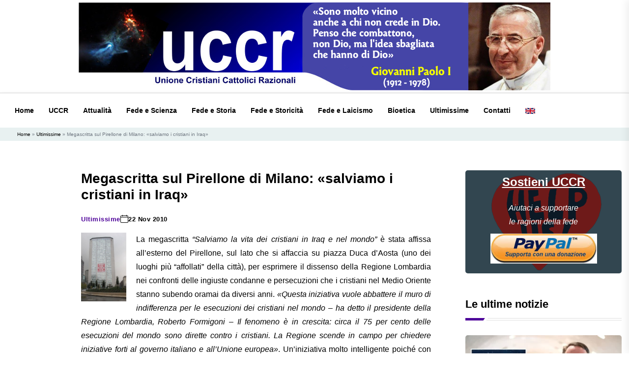

--- FILE ---
content_type: text/html; charset=UTF-8
request_url: https://www.uccronline.it/2010/11/22/megascritta-sul-pirellone-di-milano-%C2%ABsalviamo-i-cristiani-in-iraq%C2%BB/
body_size: 14583
content:
<!doctype html>
<html class="no-js" lang=" xmlns="http://www.w3.org/1999/xhtml" prefix="" lang="it-IT" xmlns:og="http://ogp.me/ns#" xmlns:fb="http://ogp.me/ns/fb#"">
    <head>
        <meta charset="utf-8">
        <meta http-equiv="x-ua-compatible" content="ie=edge">
        <title>Megascritta sul Pirellone di Milano: «salviamo i cristiani in Iraq» - UCCR</title>
        <meta name="description" content="UCCR | Unione Cristiani Cattolici Razionali">
        <meta name="viewport" content="width=device-width, initial-scale=1">
        <!-- Place favicon.ico in the root directory -->
        <!-- CSS here -->
        <link rel="stylesheet" href="https://www.uccronline.it/wp-content/themes/newuccronline-theme/assets/css/bootstrap.min.css">
        <link rel="stylesheet" href="https://www.uccronline.it/wp-content/themes/newuccronline-theme/assets/css/animate.min.css">
        <link rel="stylesheet" href="https://www.uccronline.it/wp-content/themes/newuccronline-theme/assets/css/magnific-popup.css">
        <link rel="stylesheet" href="https://www.uccronline.it/wp-content/themes/newuccronline-theme/assets/css/flaticon.css">
        <link rel="stylesheet" href="https://www.uccronline.it/wp-content/themes/newuccronline-theme/assets/css/slick.css">
        <link rel="stylesheet" href="https://www.uccronline.it/wp-content/themes/newuccronline-theme/assets/css/swiper-bundle.css">
        <link rel="stylesheet" href="https://www.uccronline.it/wp-content/themes/newuccronline-theme/assets/css/default.css">
        <link rel="stylesheet" href="https://www.uccronline.it/wp-content/themes/newuccronline-theme/assets/css/style.css">
        <link rel="stylesheet" href="https://www.uccronline.it/wp-content/themes/newuccronline-theme/assets/css/responsive.css">
        <link rel="stylesheet" href="https://www.uccronline.it/wp-content/themes/newuccronline-theme/assets/css/custom.css">
        <link rel="stylesheet" href="https://cdnjs.cloudflare.com/ajax/libs/font-awesome/6.5.2/css/all.min.css">
        <link rel="preconnect" href="https://fonts.googleapis.com">
        <link rel="preconnect" href="https://fonts.gstatic.com" crossorigin>
        <link href="https://fonts.googleapis.com/css2?family=Kalam:wght@300;400;700&family=Orienta&display=swap" rel="stylesheet">
        
<!-- BEGIN Metadata added by the Add-Meta-Tags WordPress plugin -->
<meta name="description" content="La giunta regionale approva una megascritta di appello per i cristiani nel mondo." />
<meta name="keywords" content="ultimissime, cristiani in iraq, discriminazione cristiani, giunta regionale, laicità regioni, lombardia cristiani, lombardia e chiesa cattolica, lombardia religione, pirellone cristiani" />
<!-- END Metadata added by the Add-Meta-Tags WordPress plugin -->

<meta name='robots' content='index, follow, max-image-preview:large, max-snippet:-1, max-video-preview:-1' />

	<!-- This site is optimized with the Yoast SEO plugin v26.6 - https://yoast.com/wordpress/plugins/seo/ -->
	<link rel="canonical" href="https://www.uccronline.it/2010/11/22/megascritta-sul-pirellone-di-milano-«salviamo-i-cristiani-in-iraq»/" />
	<meta property="og:locale" content="it_IT" />
	<meta property="og:type" content="article" />
	<meta property="og:title" content="Megascritta sul Pirellone di Milano: «salviamo i cristiani in Iraq» - UCCR" />
	<meta property="og:description" content="La giunta regionale approva una megascritta di appello per i cristiani nel mondo." />
	<meta property="og:url" content="https://www.uccronline.it/2010/11/22/megascritta-sul-pirellone-di-milano-«salviamo-i-cristiani-in-iraq»/" />
	<meta property="og:site_name" content="UCCR" />
	<meta property="article:published_time" content="2010-11-22T19:27:14+00:00" />
	<meta property="article:modified_time" content="2011-01-21T07:49:03+00:00" />
	<meta property="og:image" content="https://www.uccronline.it/wp-content/uploads/2010/11/manifesto-sul-pirellone.jpg" />
	<meta property="og:image:width" content="600" />
	<meta property="og:image:height" content="800" />
	<meta property="og:image:type" content="image/jpeg" />
	<meta name="author" content="generale" />
	<meta name="twitter:card" content="summary_large_image" />
	<meta name="twitter:label1" content="Scritto da" />
	<meta name="twitter:data1" content="generale" />
	<meta name="twitter:label2" content="Tempo di lettura stimato" />
	<meta name="twitter:data2" content="1 minuto" />
	<script type="application/ld+json" class="yoast-schema-graph">{"@context":"https://schema.org","@graph":[{"@type":"WebPage","@id":"https://www.uccronline.it/2010/11/22/megascritta-sul-pirellone-di-milano-%c2%absalviamo-i-cristiani-in-iraq%c2%bb/","url":"https://www.uccronline.it/2010/11/22/megascritta-sul-pirellone-di-milano-%c2%absalviamo-i-cristiani-in-iraq%c2%bb/","name":"Megascritta sul Pirellone di Milano: «salviamo i cristiani in Iraq» - UCCR","isPartOf":{"@id":"https://www.uccronline.it/#website"},"primaryImageOfPage":{"@id":"https://www.uccronline.it/2010/11/22/megascritta-sul-pirellone-di-milano-%c2%absalviamo-i-cristiani-in-iraq%c2%bb/#primaryimage"},"image":{"@id":"https://www.uccronline.it/2010/11/22/megascritta-sul-pirellone-di-milano-%c2%absalviamo-i-cristiani-in-iraq%c2%bb/#primaryimage"},"thumbnailUrl":"https://www.uccronline.it/wp-content/uploads/2010/11/manifesto-sul-pirellone.jpg","datePublished":"2010-11-22T19:27:14+00:00","dateModified":"2011-01-21T07:49:03+00:00","author":{"@id":"https://www.uccronline.it/#/schema/person/a0c8a4abeaac3f641857a118db8eef4b"},"breadcrumb":{"@id":"https://www.uccronline.it/2010/11/22/megascritta-sul-pirellone-di-milano-%c2%absalviamo-i-cristiani-in-iraq%c2%bb/#breadcrumb"},"inLanguage":"it-IT","potentialAction":[{"@type":"ReadAction","target":["https://www.uccronline.it/2010/11/22/megascritta-sul-pirellone-di-milano-%c2%absalviamo-i-cristiani-in-iraq%c2%bb/"]}]},{"@type":"ImageObject","inLanguage":"it-IT","@id":"https://www.uccronline.it/2010/11/22/megascritta-sul-pirellone-di-milano-%c2%absalviamo-i-cristiani-in-iraq%c2%bb/#primaryimage","url":"https://www.uccronline.it/wp-content/uploads/2010/11/manifesto-sul-pirellone.jpg","contentUrl":"https://www.uccronline.it/wp-content/uploads/2010/11/manifesto-sul-pirellone.jpg","width":"600","height":"800"},{"@type":"BreadcrumbList","@id":"https://www.uccronline.it/2010/11/22/megascritta-sul-pirellone-di-milano-%c2%absalviamo-i-cristiani-in-iraq%c2%bb/#breadcrumb","itemListElement":[{"@type":"ListItem","position":1,"name":"Home","item":"https://www.uccronline.it/"},{"@type":"ListItem","position":2,"name":"Ultimissime","item":"https://www.uccronline.it/category/ultimissime/"},{"@type":"ListItem","position":3,"name":"Megascritta sul Pirellone di Milano: «salviamo i cristiani in Iraq»"}]},{"@type":"WebSite","@id":"https://www.uccronline.it/#website","url":"https://www.uccronline.it/","name":"UCCR","description":"Unione Cristiani Cattolici Razionali","potentialAction":[{"@type":"SearchAction","target":{"@type":"EntryPoint","urlTemplate":"https://www.uccronline.it/?s={search_term_string}"},"query-input":{"@type":"PropertyValueSpecification","valueRequired":true,"valueName":"search_term_string"}}],"inLanguage":"it-IT"},{"@type":"Person","@id":"https://www.uccronline.it/#/schema/person/a0c8a4abeaac3f641857a118db8eef4b","name":"generale"}]}</script>
	<!-- / Yoast SEO plugin. -->


<link rel='dns-prefetch' href='//platform-api.sharethis.com' />
<script type="text/javascript" id="wpp-js" src="https://www.uccronline.it/wp-content/plugins/wordpress-popular-posts/assets/js/wpp.min.js?ver=7.3.6" data-sampling="0" data-sampling-rate="100" data-api-url="https://www.uccronline.it/wp-json/wordpress-popular-posts" data-post-id="6718" data-token="603363fdf7" data-lang="0" data-debug="0"></script>
<style id='wp-img-auto-sizes-contain-inline-css' type='text/css'>
img:is([sizes=auto i],[sizes^="auto," i]){contain-intrinsic-size:3000px 1500px}
/*# sourceURL=wp-img-auto-sizes-contain-inline-css */
</style>
<style id='wp-block-library-inline-css' type='text/css'>
:root{--wp-block-synced-color:#7a00df;--wp-block-synced-color--rgb:122,0,223;--wp-bound-block-color:var(--wp-block-synced-color);--wp-editor-canvas-background:#ddd;--wp-admin-theme-color:#007cba;--wp-admin-theme-color--rgb:0,124,186;--wp-admin-theme-color-darker-10:#006ba1;--wp-admin-theme-color-darker-10--rgb:0,107,160.5;--wp-admin-theme-color-darker-20:#005a87;--wp-admin-theme-color-darker-20--rgb:0,90,135;--wp-admin-border-width-focus:2px}@media (min-resolution:192dpi){:root{--wp-admin-border-width-focus:1.5px}}.wp-element-button{cursor:pointer}:root .has-very-light-gray-background-color{background-color:#eee}:root .has-very-dark-gray-background-color{background-color:#313131}:root .has-very-light-gray-color{color:#eee}:root .has-very-dark-gray-color{color:#313131}:root .has-vivid-green-cyan-to-vivid-cyan-blue-gradient-background{background:linear-gradient(135deg,#00d084,#0693e3)}:root .has-purple-crush-gradient-background{background:linear-gradient(135deg,#34e2e4,#4721fb 50%,#ab1dfe)}:root .has-hazy-dawn-gradient-background{background:linear-gradient(135deg,#faaca8,#dad0ec)}:root .has-subdued-olive-gradient-background{background:linear-gradient(135deg,#fafae1,#67a671)}:root .has-atomic-cream-gradient-background{background:linear-gradient(135deg,#fdd79a,#004a59)}:root .has-nightshade-gradient-background{background:linear-gradient(135deg,#330968,#31cdcf)}:root .has-midnight-gradient-background{background:linear-gradient(135deg,#020381,#2874fc)}:root{--wp--preset--font-size--normal:16px;--wp--preset--font-size--huge:42px}.has-regular-font-size{font-size:1em}.has-larger-font-size{font-size:2.625em}.has-normal-font-size{font-size:var(--wp--preset--font-size--normal)}.has-huge-font-size{font-size:var(--wp--preset--font-size--huge)}.has-text-align-center{text-align:center}.has-text-align-left{text-align:left}.has-text-align-right{text-align:right}.has-fit-text{white-space:nowrap!important}#end-resizable-editor-section{display:none}.aligncenter{clear:both}.items-justified-left{justify-content:flex-start}.items-justified-center{justify-content:center}.items-justified-right{justify-content:flex-end}.items-justified-space-between{justify-content:space-between}.screen-reader-text{border:0;clip-path:inset(50%);height:1px;margin:-1px;overflow:hidden;padding:0;position:absolute;width:1px;word-wrap:normal!important}.screen-reader-text:focus{background-color:#ddd;clip-path:none;color:#444;display:block;font-size:1em;height:auto;left:5px;line-height:normal;padding:15px 23px 14px;text-decoration:none;top:5px;width:auto;z-index:100000}html :where(.has-border-color){border-style:solid}html :where([style*=border-top-color]){border-top-style:solid}html :where([style*=border-right-color]){border-right-style:solid}html :where([style*=border-bottom-color]){border-bottom-style:solid}html :where([style*=border-left-color]){border-left-style:solid}html :where([style*=border-width]){border-style:solid}html :where([style*=border-top-width]){border-top-style:solid}html :where([style*=border-right-width]){border-right-style:solid}html :where([style*=border-bottom-width]){border-bottom-style:solid}html :where([style*=border-left-width]){border-left-style:solid}html :where(img[class*=wp-image-]){height:auto;max-width:100%}:where(figure){margin:0 0 1em}html :where(.is-position-sticky){--wp-admin--admin-bar--position-offset:var(--wp-admin--admin-bar--height,0px)}@media screen and (max-width:600px){html :where(.is-position-sticky){--wp-admin--admin-bar--position-offset:0px}}

/*# sourceURL=wp-block-library-inline-css */
</style><style id='global-styles-inline-css' type='text/css'>
:root{--wp--preset--aspect-ratio--square: 1;--wp--preset--aspect-ratio--4-3: 4/3;--wp--preset--aspect-ratio--3-4: 3/4;--wp--preset--aspect-ratio--3-2: 3/2;--wp--preset--aspect-ratio--2-3: 2/3;--wp--preset--aspect-ratio--16-9: 16/9;--wp--preset--aspect-ratio--9-16: 9/16;--wp--preset--color--black: #000000;--wp--preset--color--cyan-bluish-gray: #abb8c3;--wp--preset--color--white: #ffffff;--wp--preset--color--pale-pink: #f78da7;--wp--preset--color--vivid-red: #cf2e2e;--wp--preset--color--luminous-vivid-orange: #ff6900;--wp--preset--color--luminous-vivid-amber: #fcb900;--wp--preset--color--light-green-cyan: #7bdcb5;--wp--preset--color--vivid-green-cyan: #00d084;--wp--preset--color--pale-cyan-blue: #8ed1fc;--wp--preset--color--vivid-cyan-blue: #0693e3;--wp--preset--color--vivid-purple: #9b51e0;--wp--preset--gradient--vivid-cyan-blue-to-vivid-purple: linear-gradient(135deg,rgb(6,147,227) 0%,rgb(155,81,224) 100%);--wp--preset--gradient--light-green-cyan-to-vivid-green-cyan: linear-gradient(135deg,rgb(122,220,180) 0%,rgb(0,208,130) 100%);--wp--preset--gradient--luminous-vivid-amber-to-luminous-vivid-orange: linear-gradient(135deg,rgb(252,185,0) 0%,rgb(255,105,0) 100%);--wp--preset--gradient--luminous-vivid-orange-to-vivid-red: linear-gradient(135deg,rgb(255,105,0) 0%,rgb(207,46,46) 100%);--wp--preset--gradient--very-light-gray-to-cyan-bluish-gray: linear-gradient(135deg,rgb(238,238,238) 0%,rgb(169,184,195) 100%);--wp--preset--gradient--cool-to-warm-spectrum: linear-gradient(135deg,rgb(74,234,220) 0%,rgb(151,120,209) 20%,rgb(207,42,186) 40%,rgb(238,44,130) 60%,rgb(251,105,98) 80%,rgb(254,248,76) 100%);--wp--preset--gradient--blush-light-purple: linear-gradient(135deg,rgb(255,206,236) 0%,rgb(152,150,240) 100%);--wp--preset--gradient--blush-bordeaux: linear-gradient(135deg,rgb(254,205,165) 0%,rgb(254,45,45) 50%,rgb(107,0,62) 100%);--wp--preset--gradient--luminous-dusk: linear-gradient(135deg,rgb(255,203,112) 0%,rgb(199,81,192) 50%,rgb(65,88,208) 100%);--wp--preset--gradient--pale-ocean: linear-gradient(135deg,rgb(255,245,203) 0%,rgb(182,227,212) 50%,rgb(51,167,181) 100%);--wp--preset--gradient--electric-grass: linear-gradient(135deg,rgb(202,248,128) 0%,rgb(113,206,126) 100%);--wp--preset--gradient--midnight: linear-gradient(135deg,rgb(2,3,129) 0%,rgb(40,116,252) 100%);--wp--preset--font-size--small: 13px;--wp--preset--font-size--medium: 20px;--wp--preset--font-size--large: 36px;--wp--preset--font-size--x-large: 42px;--wp--preset--spacing--20: 0.44rem;--wp--preset--spacing--30: 0.67rem;--wp--preset--spacing--40: 1rem;--wp--preset--spacing--50: 1.5rem;--wp--preset--spacing--60: 2.25rem;--wp--preset--spacing--70: 3.38rem;--wp--preset--spacing--80: 5.06rem;--wp--preset--shadow--natural: 6px 6px 9px rgba(0, 0, 0, 0.2);--wp--preset--shadow--deep: 12px 12px 50px rgba(0, 0, 0, 0.4);--wp--preset--shadow--sharp: 6px 6px 0px rgba(0, 0, 0, 0.2);--wp--preset--shadow--outlined: 6px 6px 0px -3px rgb(255, 255, 255), 6px 6px rgb(0, 0, 0);--wp--preset--shadow--crisp: 6px 6px 0px rgb(0, 0, 0);}:where(.is-layout-flex){gap: 0.5em;}:where(.is-layout-grid){gap: 0.5em;}body .is-layout-flex{display: flex;}.is-layout-flex{flex-wrap: wrap;align-items: center;}.is-layout-flex > :is(*, div){margin: 0;}body .is-layout-grid{display: grid;}.is-layout-grid > :is(*, div){margin: 0;}:where(.wp-block-columns.is-layout-flex){gap: 2em;}:where(.wp-block-columns.is-layout-grid){gap: 2em;}:where(.wp-block-post-template.is-layout-flex){gap: 1.25em;}:where(.wp-block-post-template.is-layout-grid){gap: 1.25em;}.has-black-color{color: var(--wp--preset--color--black) !important;}.has-cyan-bluish-gray-color{color: var(--wp--preset--color--cyan-bluish-gray) !important;}.has-white-color{color: var(--wp--preset--color--white) !important;}.has-pale-pink-color{color: var(--wp--preset--color--pale-pink) !important;}.has-vivid-red-color{color: var(--wp--preset--color--vivid-red) !important;}.has-luminous-vivid-orange-color{color: var(--wp--preset--color--luminous-vivid-orange) !important;}.has-luminous-vivid-amber-color{color: var(--wp--preset--color--luminous-vivid-amber) !important;}.has-light-green-cyan-color{color: var(--wp--preset--color--light-green-cyan) !important;}.has-vivid-green-cyan-color{color: var(--wp--preset--color--vivid-green-cyan) !important;}.has-pale-cyan-blue-color{color: var(--wp--preset--color--pale-cyan-blue) !important;}.has-vivid-cyan-blue-color{color: var(--wp--preset--color--vivid-cyan-blue) !important;}.has-vivid-purple-color{color: var(--wp--preset--color--vivid-purple) !important;}.has-black-background-color{background-color: var(--wp--preset--color--black) !important;}.has-cyan-bluish-gray-background-color{background-color: var(--wp--preset--color--cyan-bluish-gray) !important;}.has-white-background-color{background-color: var(--wp--preset--color--white) !important;}.has-pale-pink-background-color{background-color: var(--wp--preset--color--pale-pink) !important;}.has-vivid-red-background-color{background-color: var(--wp--preset--color--vivid-red) !important;}.has-luminous-vivid-orange-background-color{background-color: var(--wp--preset--color--luminous-vivid-orange) !important;}.has-luminous-vivid-amber-background-color{background-color: var(--wp--preset--color--luminous-vivid-amber) !important;}.has-light-green-cyan-background-color{background-color: var(--wp--preset--color--light-green-cyan) !important;}.has-vivid-green-cyan-background-color{background-color: var(--wp--preset--color--vivid-green-cyan) !important;}.has-pale-cyan-blue-background-color{background-color: var(--wp--preset--color--pale-cyan-blue) !important;}.has-vivid-cyan-blue-background-color{background-color: var(--wp--preset--color--vivid-cyan-blue) !important;}.has-vivid-purple-background-color{background-color: var(--wp--preset--color--vivid-purple) !important;}.has-black-border-color{border-color: var(--wp--preset--color--black) !important;}.has-cyan-bluish-gray-border-color{border-color: var(--wp--preset--color--cyan-bluish-gray) !important;}.has-white-border-color{border-color: var(--wp--preset--color--white) !important;}.has-pale-pink-border-color{border-color: var(--wp--preset--color--pale-pink) !important;}.has-vivid-red-border-color{border-color: var(--wp--preset--color--vivid-red) !important;}.has-luminous-vivid-orange-border-color{border-color: var(--wp--preset--color--luminous-vivid-orange) !important;}.has-luminous-vivid-amber-border-color{border-color: var(--wp--preset--color--luminous-vivid-amber) !important;}.has-light-green-cyan-border-color{border-color: var(--wp--preset--color--light-green-cyan) !important;}.has-vivid-green-cyan-border-color{border-color: var(--wp--preset--color--vivid-green-cyan) !important;}.has-pale-cyan-blue-border-color{border-color: var(--wp--preset--color--pale-cyan-blue) !important;}.has-vivid-cyan-blue-border-color{border-color: var(--wp--preset--color--vivid-cyan-blue) !important;}.has-vivid-purple-border-color{border-color: var(--wp--preset--color--vivid-purple) !important;}.has-vivid-cyan-blue-to-vivid-purple-gradient-background{background: var(--wp--preset--gradient--vivid-cyan-blue-to-vivid-purple) !important;}.has-light-green-cyan-to-vivid-green-cyan-gradient-background{background: var(--wp--preset--gradient--light-green-cyan-to-vivid-green-cyan) !important;}.has-luminous-vivid-amber-to-luminous-vivid-orange-gradient-background{background: var(--wp--preset--gradient--luminous-vivid-amber-to-luminous-vivid-orange) !important;}.has-luminous-vivid-orange-to-vivid-red-gradient-background{background: var(--wp--preset--gradient--luminous-vivid-orange-to-vivid-red) !important;}.has-very-light-gray-to-cyan-bluish-gray-gradient-background{background: var(--wp--preset--gradient--very-light-gray-to-cyan-bluish-gray) !important;}.has-cool-to-warm-spectrum-gradient-background{background: var(--wp--preset--gradient--cool-to-warm-spectrum) !important;}.has-blush-light-purple-gradient-background{background: var(--wp--preset--gradient--blush-light-purple) !important;}.has-blush-bordeaux-gradient-background{background: var(--wp--preset--gradient--blush-bordeaux) !important;}.has-luminous-dusk-gradient-background{background: var(--wp--preset--gradient--luminous-dusk) !important;}.has-pale-ocean-gradient-background{background: var(--wp--preset--gradient--pale-ocean) !important;}.has-electric-grass-gradient-background{background: var(--wp--preset--gradient--electric-grass) !important;}.has-midnight-gradient-background{background: var(--wp--preset--gradient--midnight) !important;}.has-small-font-size{font-size: var(--wp--preset--font-size--small) !important;}.has-medium-font-size{font-size: var(--wp--preset--font-size--medium) !important;}.has-large-font-size{font-size: var(--wp--preset--font-size--large) !important;}.has-x-large-font-size{font-size: var(--wp--preset--font-size--x-large) !important;}
/*# sourceURL=global-styles-inline-css */
</style>

<style id='classic-theme-styles-inline-css' type='text/css'>
/*! This file is auto-generated */
.wp-block-button__link{color:#fff;background-color:#32373c;border-radius:9999px;box-shadow:none;text-decoration:none;padding:calc(.667em + 2px) calc(1.333em + 2px);font-size:1.125em}.wp-block-file__button{background:#32373c;color:#fff;text-decoration:none}
/*# sourceURL=/wp-includes/css/classic-themes.min.css */
</style>
<link rel='stylesheet' id='contact-form-7-css' href='https://www.uccronline.it/wp-content/plugins/contact-form-7/includes/css/styles.css?ver=6.1.4' type='text/css' media='all' />
<link rel='stylesheet' id='share-this-share-buttons-sticky-css' href='https://www.uccronline.it/wp-content/plugins/sharethis-share-buttons/css/mu-style.css?ver=1757616135' type='text/css' media='all' />
<link rel='stylesheet' id='wp-ulike-css' href='https://www.uccronline.it/wp-content/plugins/wp-ulike/assets/css/wp-ulike.min.css?ver=4.8.2' type='text/css' media='all' />
<link rel='stylesheet' id='wordpress-popular-posts-css-css' href='https://www.uccronline.it/wp-content/plugins/wordpress-popular-posts/assets/css/wpp.css?ver=7.3.6' type='text/css' media='all' />
<link rel='stylesheet' id='newsletter-css' href='https://www.uccronline.it/wp-content/plugins/newsletter/style.css?ver=9.1.0' type='text/css' media='all' />
<link rel='stylesheet' id='wp-pagenavi-css' href='https://www.uccronline.it/wp-content/plugins/wp-pagenavi/pagenavi-css.css?ver=2.70' type='text/css' media='all' />
<script type="text/javascript" src="//platform-api.sharethis.com/js/sharethis.js?ver=2.3.6#property=6735c6493834560019f645ef&amp;product=sticky-buttons&amp;source=sharethis-share-buttons-wordpress" id="share-this-share-buttons-mu-js"></script>
<meta name="generator" content="performance-lab 4.0.0; plugins: ">
<script type="text/javascript" src="https://www.uccronline.it/wp-includes/js/jquery/jquery.min.js?ver=3.7.1" id="jquery-core-js"></script>
<script type="text/javascript" src="https://www.uccronline.it/wp-includes/js/jquery/jquery-migrate.min.js?ver=3.4.1" id="jquery-migrate-js"></script>
<!-- WordPress Most Popular --><script type="text/javascript">/* <![CDATA[ */ jQuery.post("https://www.uccronline.it/wp-admin/admin-ajax.php", { action: "wmp_update", id: 6718, token: "f3abde5767" }); /* ]]> */</script><!-- /WordPress Most Popular -->            <style id="wpp-loading-animation-styles">@-webkit-keyframes bgslide{from{background-position-x:0}to{background-position-x:-200%}}@keyframes bgslide{from{background-position-x:0}to{background-position-x:-200%}}.wpp-widget-block-placeholder,.wpp-shortcode-placeholder{margin:0 auto;width:60px;height:3px;background:#dd3737;background:linear-gradient(90deg,#dd3737 0%,#571313 10%,#dd3737 100%);background-size:200% auto;border-radius:3px;-webkit-animation:bgslide 1s infinite linear;animation:bgslide 1s infinite linear}</style>
            <link rel="icon" href="https://www.uccronline.it/wp-content/uploads/2024/11/cropped-cropped-favicon-32x32.png" sizes="32x32" />
<link rel="icon" href="https://www.uccronline.it/wp-content/uploads/2024/11/cropped-cropped-favicon-192x192.png" sizes="192x192" />
<link rel="apple-touch-icon" href="https://www.uccronline.it/wp-content/uploads/2024/11/cropped-cropped-favicon-180x180.png" />
<meta name="msapplication-TileImage" content="https://www.uccronline.it/wp-content/uploads/2024/11/cropped-cropped-favicon-270x270.png" />

<!-- START - Open Graph and Twitter Card Tags 3.3.7 -->
 <!-- Facebook Open Graph -->
  <meta property="og:locale" content="it_IT"/>
  <meta property="og:site_name" content="UCCR"/>
  <meta property="og:title" content="Megascritta sul Pirellone di Milano: «salviamo i cristiani in Iraq»"/>
  <meta property="og:url" content="https://www.uccronline.it/2010/11/22/megascritta-sul-pirellone-di-milano-%c2%absalviamo-i-cristiani-in-iraq%c2%bb/"/>
  <meta property="og:type" content="article"/>
  <meta property="og:description" content="La giunta regionale approva una megascritta di appello per i cristiani nel mondo."/>
  <meta property="og:image" content="https://www.uccronline.it/wp-content/uploads/2010/11/manifesto-sul-pirellone.jpg"/>
  <meta property="og:image:url" content="https://www.uccronline.it/wp-content/uploads/2010/11/manifesto-sul-pirellone.jpg"/>
  <meta property="og:image:secure_url" content="https://www.uccronline.it/wp-content/uploads/2010/11/manifesto-sul-pirellone.jpg"/>
  <meta property="article:published_time" content="2010-11-22T19:27:14+01:00"/>
  <meta property="article:modified_time" content="2011-01-21T07:49:03+01:00" />
  <meta property="og:updated_time" content="2011-01-21T07:49:03+01:00" />
  <meta property="article:section" content="Ultimissime"/>
  <meta property="article:publisher" content="https://www.facebook.com/uccronline/"/>
  <meta property="fb:app_id" content="348148288705585, 0"/>
  <meta property="fb:admins" content="luca.pavani.779"/>
 <!-- Google+ / Schema.org -->
 <!-- Twitter Cards -->
  <meta name="twitter:title" content="Megascritta sul Pirellone di Milano: «salviamo i cristiani in Iraq»"/>
  <meta name="twitter:url" content="https://www.uccronline.it/2010/11/22/megascritta-sul-pirellone-di-milano-%c2%absalviamo-i-cristiani-in-iraq%c2%bb/"/>
  <meta name="twitter:description" content="La giunta regionale approva una megascritta di appello per i cristiani nel mondo."/>
  <meta name="twitter:image" content="https://www.uccronline.it/wp-content/uploads/2010/11/manifesto-sul-pirellone.jpg"/>
  <meta name="twitter:card" content="summary_large_image"/>
  <meta name="twitter:site" content="@UCCR"/>
 <!-- SEO -->
 <!-- Misc. tags -->
 <!-- is_singular -->
<!-- END - Open Graph and Twitter Card Tags 3.3.7 -->
	
        <script src='https://acconsento.click/script.js' id='acconsento-script' data-key='dFFoKyMRKhXzsVq0G2b4OXB7CibpJ4S7Lzm3m9d4'></script>
        <!-- Google tag (gtag.js) -->
        <script async src="https://www.googletagmanager.com/gtag/js?id=G-KWV1EEJXLC"></script>
        <script>
        window.dataLayer = window.dataLayer || [];
        function gtag(){dataLayer.push(arguments);}
        gtag('js', new Date());

        gtag('config', 'G-KWV1EEJXLC',{ 'anonymize_ip': true });
</script>

<script async src="https://pagead2.googlesyndication.com/pagead/js/adsbygoogle.js?client=ca-pub-3633485701340821"
     crossorigin="anonymous"></script>
     
    </head>
    <body data-rsssl=1>
    <!-- Scroll-top -->
    <button class="scroll-top scroll-to-target" data-target="html">
        <i class="fas fa-angle-up"></i>
    </button>
    <!-- Scroll-top-end-->
    <header class="header-style-six">
        <div id="header-fixed-height"></div>
        <div class="header-logo-area-four">
            <div class="container">
                <div class="row align-items-center">                       
                    <div class="col-lg-12 text-center">
                        <div class="logo">
                            <a href="https://www.uccronline.it"><img class="imag-fluid" src="https://www.uccronline.it/wp-content/uploads/2025/07/banner_giovanni_paoloI_ITA.png" alt="UCCR"></a>
                        </div>                    
                    </div>                                       
                </div>
            </div>
        </div>
        <div id="sticky-header" class="menu-area menu-style-six">
            <div class="container">
                <div class="row">
                    <div class="col-12">
                        <div class="menu-wrap">
                            <nav class="menu-nav">
                                <div class="logo d-none">
                                    <a href="https://www.uccronline.it"><img src="https://www.uccronline.it/wp-content/themes/newuccronline-theme/assets/img/logo/uccr.png" alt="UCCR"></a>
                                </div>
                                <div class="navbar-wrap main-menu d-none d-lg-flex">
                                    <!-- Collect the nav links, forms, and other content for toggling --><ul class="navigation">
<li>
<a class="nav-link" href="/">Home</a>
</li>
<li>
<a class="nav-link" href="https://www.uccronline.it/uccr/">UCCR</a>
</li>
<li>
<a class="nav-link" href="https://www.uccronline.it/category/attualita/">Attualità</a>
</li>
<li>
<a class="nav-link" href="https://www.uccronline.it/category/fede-e-scienza/">Fede e Scienza</a>
</li>
<li>
<a class="nav-link" href="https://www.uccronline.it/category/fede-e-storia/">Fede e Storia</a>
</li>
<li>
<a class="nav-link" href="https://www.uccronline.it/category/fede-e-storicita/">Fede e Storicità</a>
</li>
<li>
<a class="nav-link" href="https://www.uccronline.it/category/fede-e-laicismo/">Fede e Laicismo</a>
</li>
<li>
<a class="nav-link" href="https://www.uccronline.it/category/bioetica/">Bioetica</a>
</li>
<li>
<a class="nav-link" href="https://www.uccronline.it/category/ultimissime/">Ultimissime</a>
</li>
<li>
<a class="nav-link" href="https://www.uccronline.it/contatti-2/">Contatti</a>
</li>
<li><a class="nav-link" target="_blank" href="https://www.uccronline.it/eng"><img class="bandiera" src="https://www.uccronline.it/wp-content/themes/newuccronline-theme/assets/img/eng.jpg" alt="UCCR"></a></li> </ul>
                                </div>                                
                                <div class="mobile-nav-toggler"><i class="fas fa-bars"></i></div>
                            </nav>
                        </div>
                        <!-- Mobile Menu  -->
                        <div class="mobile-menu">
                            <nav class="menu-box">
                                <div class="close-btn"><i class="fas fa-times"></i></div>
                                <div class="nav-logo">
                                    <a href="https://www.uccronline.it"><img src="https://www.uccronline.it/wp-content/themes/newuccronline-theme/assets/img/logo/uccr.png" alt="Logo"></a>
                                </div>
                                <div class="mobile-search">
                                    <form action="#">
                                        <input type="text" placeholder="Ricerca...">
                                        <button><i class="flaticon-search"></i></button>
                                    </form>
                                </div>
                                <div class="menu-outer">
                                    <!--Here Menu Will Come Automatically Via Javascript / Same Menu as in Header-->
                                </div>
                                <div class="social-links">
                                    <ul class="clearfix list-wrap">
                                                                            </ul>
                                </div>
                            </nav>
                        </div>
                        <div class="menu-backdrop"></div>
                        <!-- End Mobile Menu -->
                    </div>
                </div>
            </div>
        </div>
    </header>
    <!-- header-area-end --><!-- main-area -->
<main class="fix">
	<!-- breadcrumb-area -->
	<div class="breadcrumb-area">
		<div class="container">
			<div class="row">
				<div class="col-lg-12">
					<div class="breadcrumb-content">
						<nav aria-label="breadcrumb">
							<ol class="breadcrumb"><li class="breadcrumb-item"><span><span><a href="https://www.uccronline.it/">Home</a></span> » <span><a href="https://www.uccronline.it/category/ultimissime/">Ultimissime</a></span> » <span class="breadcrumb_last" aria-current="page">Megascritta sul Pirellone di Milano: «salviamo i cristiani in Iraq»</span></span></li></ol> 
						</nav>
					</div>
				</div>
			</div>
		</div>
	</div>
	<!-- breadcrumb-area-end -->
	<!-- blog-details-area -->
	<section class="blog-details-area pt-60 pb-60">
		<div class="container">
			<div class="author-inner-wrap">
				<div class="row justify-content-center">
									</div>
				<div class="row justify-content-center">
					<div class="col-70">
						<div class="blog-details-wrap">
							<div class="blog-details-content">
								<div class="blog-details-content-top">
									<h2 class="title">Megascritta sul Pirellone di Milano: «salviamo i cristiani in Iraq»</h2>
										<div class="bd-content-inner">
											<div class="blog-post-meta">
												<div class="row">
													<div class="col-md-6">
														<ul class="list-wrap">
															<li class="categoria"><a href="https://www.uccronline.it/category/ultimissime/">Ultimissime</a></li> 
															<li><i class="flaticon-calendar"></i>22 Nov 2010</li>
														</ul>
													</div>
													<div class="col-md-6">
														<div class="sharethis-inline-share-buttons"></div>													</div>
												</div>
											</div>
										</div>
									</div>
									<!-- <div class="blog-details-thumb">
										<img src="https://www.uccronline.it/wp-content/uploads/2010/11/manifesto-sul-pirellone.jpg" alt="UCCR Online">
									</div> -->
									<p style="text-align: justify;"><a href="https://www.uccronline.it/wp-content/uploads/2010/11/manifesto-sul-pirellone.jpg"><img decoding="async" class="alignleft size-thumbnail wp-image-6719" title="Manifesto sul pirellone" src="https://www.uccronline.it/wp-content/uploads/2010/11/manifesto-sul-pirellone.jpg?w=112" alt="" width="112" height="150" srcset="https://www.uccronline.it/wp-content/uploads/2010/11/manifesto-sul-pirellone.jpg 600w, https://www.uccronline.it/wp-content/uploads/2010/11/manifesto-sul-pirellone-225x300.jpg 225w" sizes="(max-width: 112px) 100vw, 112px" /></a>La megascritta <em>&#8220;Salviamo la vita dei cristiani in Iraq e nel mondo&#8221;</em> è stata affissa all&#8217;esterno del Pirellone, sul lato che si affaccia su piazza Duca d&#8217;Aosta (uno dei luoghi più &#8220;affollati&#8221; della città), per esprimere il dissenso della Regione Lombardia nei confronti delle ingiuste condanne e persecuzioni che i cristiani nel Medio Oriente stanno subendo oramai da diversi anni. <em>«Questa iniziativa vuole abbattere il muro di indifferenza per le esecuzioni dei cristiani nel mondo &#8211; ha detto il presidente della Regione Lombardia, Roberto Formigoni &#8211; Il fenomeno è in crescita: circa il 75 per cento delle esecuzioni del mondo sono dirette contro i cristiani. La Regione scende in campo per chiedere iniziative forti al governo italiano e all&#8217;Unione europea»</em>. Un&#8217;iniziativa molto intelligente poiché con una spesa ridicola si è lanciato un messaggio che sta avendo un eco molto importante. Roberto Formigoni ha detto che scriverà una lettera al segretario generale delle Nazioni Unite, Ban Ki-moon, per comunicargli che <em>«la Lombardia crede nel valore della persona e per ribadire che i lombardi si stanno impegnando e sono pronti a impegnarsi per fare iniziative forti che fermino la mano assassina di chi uccide i cristiani nel mondo»</em>. Il riferimento è anche al caso di Asia Bibi, la donna pachistana che rischia la condanna a morte per aver sostenuto la sua fede cristiana in terra islamica.</p>
<p><a href="http://video.corriere.it/regione-lombardia-cristiani/86d4ce9c-f355-11df-8691-00144f02aabc">In un video sul sito de Il Corriere della Sera</a>, il Presidente Formigoni e altri collaboratori, spiegano le ragioni dell&#8217;iniziativa regionale.</p>
<p>Da Youtube invece preleviamo un video amatoriale&#8230;.</p>
<p><object classid="clsid:d27cdb6e-ae6d-11cf-96b8-444553540000" width="480" height="385" codebase="http://download.macromedia.com/pub/shockwave/cabs/flash/swflash.cab#version=6,0,40,0"><param name="allowFullScreen" value="true" /><param name="allowscriptaccess" value="always" /><param name="src" value="http://www.youtube.com/v/9pQn2D6ooxQ?fs=1&amp;hl=it_IT" /><param name="allowfullscreen" value="true" /><embed type="application/x-shockwave-flash" width="480" height="385" src="https://www.youtube.com/v/9pQn2D6ooxQ?fs=1&amp;hl=it_IT" allowscriptaccess="always" allowfullscreen="true"></embed></object></p>
																				<div class="wpulike wpulike-default " ><div class="wp_ulike_general_class wp_ulike_is_restricted"><button type="button"
					aria-label="Like Button"
					data-ulike-id="6718"
					data-ulike-nonce="e040fc8dac"
					data-ulike-type="post"
					data-ulike-template="wpulike-default"
					data-ulike-display-likers=""
					data-ulike-likers-style="popover"
					class="wp_ulike_btn wp_ulike_put_image wp_post_btn_6718"></button><span class="count-box wp_ulike_counter_up" data-ulike-counter-value="0"></span>			</div></div>
																												<div class="blog-details-bottom">
										<div class="row align-items-center">
											<div class="col-lg-12">
												<div class="post-tags">
													<h5 class="title">Tags:</h5>
													<ul class="list-wrap">
																												<li><a href="https://www.uccronline.it/tag/cristiani-in-iraq/">cristiani in iraq</a></li>
																												<li><a href="https://www.uccronline.it/tag/discriminazione-cristiani/">discriminazione cristiani</a></li>
																												<li><a href="https://www.uccronline.it/tag/giunta-regionale/">giunta regionale</a></li>
																												<li><a href="https://www.uccronline.it/tag/laicita-regioni/">laicità regioni</a></li>
																												<li><a href="https://www.uccronline.it/tag/lombardia-cristiani/">lombardia cristiani</a></li>
																												<li><a href="https://www.uccronline.it/tag/lombardia-e-chiesa-cattolica/">lombardia e chiesa cattolica</a></li>
																												<li><a href="https://www.uccronline.it/tag/lombardia-religione/">lombardia religione</a></li>
																												<li><a href="https://www.uccronline.it/tag/pirellone-cristiani/">pirellone cristiani</a></li>
																											</ul>
												</div>
											</div>							
										</div>
									</div>
								</div>
							</div>
						</div>
						<div class="col-30">
							<div class="sidebar-wrap">
								<div class="sidebar-widget sidebar-widget-two">
									<div class="sidebar-newsletter" style="background-image: url(https://www.uccronline.it/wp-content/uploads/2024/09/help2.png);">
										<h4 class="title"><u>Sostieni UCCR</u></h4>
										<p><i>Aiutaci a supportare <br>le ragioni della fede</i></p>
										<p><a href="https://www.paypal.com/donate/?hosted_button_id=K49UUM2BC8Z6S"></a><a href="https://www.paypal.com/donate/?hosted_button_id=K49UUM2BC8Z6S" target="_blank"><img loading="lazy" src="https://www.uccronline.it/wp-content/uploads/2023/06/paypal_ita.png" alt="" width="217" height="61" class="aligncenter size-full wp-image-77120" srcset="https://www.uccronline.it/wp-content/uploads/2023/06/paypal_ita.png 272w, https://www.uccronline.it/wp-content/uploads/2023/06/paypal_ita-80x22.png 80w" sizes="(max-width: 217px) 100vw, 217px"></a></p>
									</div>
								</div>
								<div class="sidebar-widget sidebar-widget-two">
									<div class="widget-title mb-30">
										<h6 class="title">Le ultime notizie</h6>
										<div class="section-title-line"></div>
									</div>
									<div class="hot-post-wrap">
										           
										<div class="hot-post-item">
											<div class="hot-post-thumb">
												<a href="https://www.uccronline.it/2025/12/02/la-lotta-per-la-liberta-religiosa-di-un-grande-giurista-in-australia/"><img src="https://www.uccronline.it/wp-content/uploads/2025/11/liberta_religiosa5-330x220.webp" alt="UCCR"></a>
											</div>
											<div class="hot-post-content">
												<div class="blog-post-meta">
													<ul class="list-wrap">
														<li class="categoria"><a href="https://www.uccronline.it/category/interviste/">Interviste</a></li>
														<li><i class="flaticon-calendar"></i>02 Dic 2025</li>
													</ul>
												</div>
												<h4 class="post-title"><a href="https://www.uccronline.it/2025/12/02/la-lotta-per-la-liberta-religiosa-di-un-grande-giurista-in-australia/">La lotta per la libertà religiosa di un grande giurista in Australia</a></h4>
											</div>
										</div>
										           
										<div class="hot-post-item">
											<div class="hot-post-thumb">
												<a href="https://www.uccronline.it/2025/12/02/erri-de-luca-un-lettore-laico-ma-innamorato-della-bibbia/"><img src="https://www.uccronline.it/wp-content/uploads/2025/11/erri_de_luca_bibbia-330x220.webp" alt="UCCR"></a>
											</div>
											<div class="hot-post-content">
												<div class="blog-post-meta">
													<ul class="list-wrap">
														<li class="categoria"><a href="https://www.uccronline.it/category/ultimissime/">Ultimissime</a></li>
														<li><i class="flaticon-calendar"></i>02 Dic 2025</li>
													</ul>
												</div>
												<h4 class="post-title"><a href="https://www.uccronline.it/2025/12/02/erri-de-luca-un-lettore-laico-ma-innamorato-della-bibbia/">Erri de Luca: un lettore laico ma innamorato della Bibbia</a></h4>
											</div>
										</div>
										           
										<div class="hot-post-item">
											<div class="hot-post-thumb">
												<a href="https://www.uccronline.it/2025/12/01/aids-benedetto-xvi-condannato-dal-mondo-ma-difeso-dagli-scienziati/"><img src="https://www.uccronline.it/wp-content/uploads/2025/12/benedetto_xvi_aids-330x220.webp" alt="UCCR"></a>
											</div>
											<div class="hot-post-content">
												<div class="blog-post-meta">
													<ul class="list-wrap">
														<li class="categoria"><a href="https://www.uccronline.it/category/ultimissime/">Ultimissime</a></li>
														<li><i class="flaticon-calendar"></i>01 Dic 2025</li>
													</ul>
												</div>
												<h4 class="post-title"><a href="https://www.uccronline.it/2025/12/01/aids-benedetto-xvi-condannato-dal-mondo-ma-difeso-dagli-scienziati/">AIDS, Benedetto XVI condannato dal mondo ma difeso dagli scienziati</a></h4>
											</div>
										</div>
																			</div>
								</div>
								<div class="sidebar-widget sidebar-widget-two">
									<div class="widget-title mb-25">
										<h2 class="title">Iscriviti e Seguici</h2>
										<div class="section-title-line"></div>
									</div>
									<div class="social-side">
										<ul class="list-side">
											<li class="youtube"><a href="https://www.youtube.com/@UCCR_TV" target="_blank"><i class="fa-brands fa-youtube"></i></a></li>
											<li class="facebook"><a href="https://www.facebook.com/uccronline.it" target="_blank"><i class="fab fa-facebook-f"></i></a></li>
											<li class="facebook"><a href="https://www.facebook.com/groups/107083759330768" target="_blank"><i class="fab fa-facebook-square"></i></a></li>
											<li class="x"><a href="https://x.com/UCCR" target="_blank"><i class="fa-brands fa-x-twitter"></i></a></li>
											<li class="instagram"><a href="https://www.instagram.com/uccronline.it/" target="_blank"><i class="fab fa-instagram"></i></a></li>
										</ul>
									</div>
								</div>
								<div class="sidebar-widget sidebar-widget-two">
									<div class="widget-title mb-30">
										<h6 class="title">I più letti del mese</h6>
										<div class="section-title-line"></div>
									</div>
									<div class="hot-post-wrap">
																				<div class="hot-post-item">
											<div class="hot-post-thumb">
												<a href="https://www.uccronline.it/2025/06/30/minutella-si-autoproclama-grande-prelato-inviato-da-dio/"><img src="https://www.uccronline.it/wp-content/uploads/2025/06/minutella_grande_prelato-330x220.webp" alt="UCCR"></a>
											</div>
											<div class="hot-post-content">
												<div class="blog-post-meta">
													<ul class="list-wrap">
														<li class="categoria"><a href="https://www.uccronline.it/category/ultimissime/">Ultimissime</a></li>
														<li><i class="flaticon-calendar"></i>30 Giu 2025</li>
													</ul>
												</div>
												<h4 class="post-title"><a href="https://www.uccronline.it/2025/06/30/minutella-si-autoproclama-grande-prelato-inviato-da-dio/">Minutella si autoproclama &#8220;Grande Prelato&#8221; inviato da Dio</a></h4>
											</div>
										</div>
																				<div class="hot-post-item">
											<div class="hot-post-thumb">
												<a href="https://www.uccronline.it/2013/09/23/emanuela-orlandi-analisi-completa-delle-piste-investigative/"><img src="https://www.uccronline.it/wp-content/uploads/2013/09/emauela_orlandi_analisi_caso-330x220.png" alt="UCCR"></a>
											</div>
											<div class="hot-post-content">
												<div class="blog-post-meta">
													<ul class="list-wrap">
														<li class="categoria"><a href="https://www.uccronline.it/category/attualita/">Attualità</a></li>
														<li><i class="flaticon-calendar"></i>23 Set 2013</li>
													</ul>
												</div>
												<h4 class="post-title"><a href="https://www.uccronline.it/2013/09/23/emanuela-orlandi-analisi-completa-delle-piste-investigative/">Emanuela Orlandi, analisi completa delle piste investigative</a></h4>
											</div>
										</div>
																				<div class="hot-post-item">
											<div class="hot-post-thumb">
												<a href="https://www.uccronline.it/2012/08/12/citazioni-di-scienziati-credenti-cristiani-e-cattolici/"><img src="https://www.uccronline.it/wp-content/uploads/2012/08/scienziati-credenti.jpg" alt="UCCR"></a>
											</div>
											<div class="hot-post-content">
												<div class="blog-post-meta">
													<ul class="list-wrap">
														<li class="categoria"><a href="https://www.uccronline.it/category/dossier/">Dossier</a></li>
														<li><i class="flaticon-calendar"></i>12 Ago 2012</li>
													</ul>
												</div>
												<h4 class="post-title"><a href="https://www.uccronline.it/2012/08/12/citazioni-di-scienziati-credenti-cristiani-e-cattolici/">Citazioni di scienziati credenti, cristiani e cattolici</a></h4>
											</div>
										</div>
																			</div>
								</div>
								
								
							</div>
						</div>
					</div>
				</div>
			</div>
		</section>
		<!-- blog-details-area-end -->
		<!-- featured-post-area -->
		<section class="featured-post-area bg-white">
			<div class="container">
				<div class="row">
					<div class="col-lg-12">
						<div class="section-title-wrap mb-30">
							<div class="section-title">
								<h2 class="title">Notizie Correlate</h2>
							</div>
							<div class="featured-nav"></div>
							<div class="section-title-line"></div>
						</div>
					</div>
				</div>     
				<div class="featured-post-wrap">
									</div>
			</div>
		</section>
				<section class="blog-details-area pb-60">
			<div class="container">
				<div class="author-inner-wrap">
					<div class="row justify-content-center">
						<div class="blog-details-wrap">
							<div class="blog-details-content">
								<div class="comments-wrap">
    <h3 class="comments-wrap-title">
        0 commenti a Megascritta sul Pirellone di Milano: «salviamo i cristiani in Iraq»    </h3>
    <div class="latest-comments">
        <ul class="list-wrap"> 
                    </ul>
    </div>
</div>         
							</div>
						</div>
					</div>
				</div>
			</div>
		</section>
													

    <!--<section class="banner">
        <div class="banner-left">
            <h1>ROSARI COLLANE RELIGIOSE</h1>
            <h2>Visita il sito di Religione Shop, Rosari Religiosi, Collane con Croci e tanto altro</h2>
            <a href="https://www.religione-shop.it/rosari/" class="btn-banner">Scopri ora</a>
        </div>
        <div class="banner-right">
            <div class="circle-image">
                <img src="https://www.religione-shop.it/wp-content/uploads/2022/11/Collana-Rosario-con-perle-di-pietra-azzurra-per-preghiere.jpg" alt="Collana Rosario">
            </div>
        </div>
    </section>-->
    <!-- newsletter-area -->
    <section class="newsletter-area-three ">
        <div class="container">
            <div class="row">
                <div class="col-lg-12">
                    <div class="newsletter-wrap-three">
                        <div class="newsletter-content">
                            <h2 class="title">Iscriviti alla nostra newsletter</h2>
                        </div>
                        <div class="newsletter-form">
                            
<div class="wpcf7 no-js" id="wpcf7-f78785-o1" lang="it-IT" dir="ltr" data-wpcf7-id="78785">
<div class="screen-reader-response"><p role="status" aria-live="polite" aria-atomic="true"></p> <ul></ul></div>
<form action="/2010/11/22/megascritta-sul-pirellone-di-milano-%C2%ABsalviamo-i-cristiani-in-iraq%C2%BB/#wpcf7-f78785-o1" method="post" class="wpcf7-form init" aria-label="Modulo di contatto" novalidate="novalidate" data-status="init">
<fieldset class="hidden-fields-container"><input type="hidden" name="_wpcf7" value="78785" /><input type="hidden" name="_wpcf7_version" value="6.1.4" /><input type="hidden" name="_wpcf7_locale" value="it_IT" /><input type="hidden" name="_wpcf7_unit_tag" value="wpcf7-f78785-o1" /><input type="hidden" name="_wpcf7_container_post" value="0" /><input type="hidden" name="_wpcf7_posted_data_hash" value="" /><input type="hidden" name="_wpcf7_recaptcha_response" value="" />
</fieldset>
<div class="form-grp">
	<p><span class="wpcf7-form-control-wrap" data-name="email"><input size="40" maxlength="400" class="wpcf7-form-control wpcf7-email wpcf7-validates-as-required wpcf7-text wpcf7-validates-as-email" aria-required="true" aria-invalid="false" placeholder="Email" value="" type="email" name="email" /></span>
	</p>
</div>
<p><button type="submit" class="btn wpcf7-submit">Iscriviti</button>
</p><p style="display: none !important;" class="akismet-fields-container" data-prefix="_wpcf7_ak_"><label>&#916;<textarea name="_wpcf7_ak_hp_textarea" cols="45" rows="8" maxlength="100"></textarea></label><input type="hidden" id="ak_js_1" name="_wpcf7_ak_js" value="5"/><script>document.getElementById( "ak_js_1" ).setAttribute( "value", ( new Date() ).getTime() );</script></p><div class="wpcf7-response-output" aria-hidden="true"></div>
</form>
</div>
                        </div>
                        <div class="newsletter-social">
                            <h4 class="title">Seguici su:</h4>
                            <div class="social-side">
                                <ul class="list-side">
                                    <li class="youtube"><a href="https://www.youtube.com/@UCCR_TV" target="_blank"><i class="fa-brands fa-youtube"></i></a></li>
                                    <li class="facebook"><a href="https://www.facebook.com/uccronline.it" target="_blank"><i class="fab fa-facebook-f"></i></a></li>
                                    <li class="facebook"><a href="https://www.facebook.com/groups/107083759330768" target="_blank"><i class="fab fa-facebook-square"></i></a></li>
                                    <li class="x"><a href="https://x.com/UCCR" target="_blank"><i class="fa-brands fa-x-twitter"></i></a></li>
                                    <li class="instagram"><a href="https://www.instagram.com/uccronline.it/" target="_blank"><i class="fab fa-instagram"></i></a></li>
                                </ul>
                            </div>
                        </div>
                    </div>
                </div>
            </div>
        </div>
    </section>
    <!-- newsletter-area-end -->
</main>
<!-- main-area-end -->
<!-- footer-area -->
<footer>
    <div class="footer-area">
        <div class="footer-top">
            <div class="container">
                <div class="row">
                    <div class="col-lg-4 col-md-4  col-sm-12">
                        <div class="footer-widget">
                            <div class="fw-logo">
                                <a href="https://www.uccronline.it"><img class="img-fluid" src="https://www.uccronline.it/wp-content/themes/newuccronline-theme/assets/img/logo/uccr.png" alt="UCCR"></a>
                            </div>                          
                        </div>
                    </div>
                    <div class="col-lg-4 col-md-4 col-sm-12">
                        <div class="footer-widget">
                            <h4 class="fw-title">Navigazione</h4>
                            <div class="footer-link-wrap">
                                <!-- no menu defined in location "footer-navigation" --><ul class="list-wrap double-list">
<li><a href="/" class="">Home</a></li>
<li><a href="https://www.uccronline.it/uccr/" class="">UCCR</a></li>
<li><a href="https://www.uccronline.it/category/attualita/" class="">Attualità</a></li>
<li><a href="https://www.uccronline.it/category/fede-e-scienza/" class="">Fede e Scienza</a></li>
<li><a href="https://www.uccronline.it/category/fede-e-storia/" class="">Fede e Storia</a></li>
<li><a href="https://www.uccronline.it/category/fede-e-storicita/" class="">Fede e Storicità</a></li>
<li><a href="https://www.uccronline.it/category/fede-e-laicismo/" class="">Fede e Laicismo</a></li>
<li><a href="https://www.uccronline.it/category/bioetica/" class="">Bioetica</a></li>
<li><a href="https://www.uccronline.it/category/ultimissime/" class="">Ultimissime</a></li>
<li><a href="https://www.uccronline.it/contatti-2/" class="">Contatti</a></li>
</ul>
                            </div>
                        </div>
                    </div>
                    <div class="col-lg-4 col-md-4 col-sm-12">
                        <div class="footer-widget">
                            <h4 class="fw-title">Recapiti</h4>
                            <div class="footer-link-wrap">
                                <ul class="list-wrap">
                                                                        <li><i class="fas fa-envelope"></i> <a href="mailto:redazione@uccronline.it">redazione@uccronline.it</a></li>
                                </ul>
                            </div>
                        </div>
                    </div>
                </div>
            </div>
        </div>
        <div class="footer-bottom">
            <div class="container">
                <div class="row">
                    <div class="col-md-6">
                        <div class="footer-bottom-menu">
                            <ul class="list-wrap">
                                <li><a href="https://accesso.acconsento.click/informative/htmlpage/5712/it" target="_blank" title="Privacy Policy">Privacy Policy</a></li>
                                <li><a href="https://accesso.acconsento.click/cookies/htmlpage/it/5712" target="_blank" title="Cookie Policy">Cookie Policy</a></li>
                            </ul>
                        </div>
                    </div>
                    <div class="col-md-6">
                        <div class="copyright-text">
                            <p>© <script>document.write(new Date().getFullYear() + ' ');</script> UCCR Online</p>
                        </div>
                    </div>
                </div>
            </div>
        </div>
    </div>
</footer>
<!-- footer-area-end -->
 <!-- JS here -->
<script src="https://www.uccronline.it/wp-content/themes/newuccronline-theme/assets/js/vendor/jquery-3.6.0.min.js"></script>
<script src="https://www.uccronline.it/wp-content/themes/newuccronline-theme/assets/js/bootstrap.min.js"></script>
<script src="https://www.uccronline.it/wp-content/themes/newuccronline-theme/assets/js/jquery.magnific-popup.min.js"></script>
<script src="https://www.uccronline.it/wp-content/themes/newuccronline-theme/assets/js/slick.min.js"></script>
<script src="https://www.uccronline.it/wp-content/themes/newuccronline-theme/assets/js/swiper-bundle.js"></script>
<script src="https://www.uccronline.it/wp-content/themes/newuccronline-theme/assets/js/ajax-form.js"></script>
<script src="https://www.uccronline.it/wp-content/themes/newuccronline-theme/assets/js/wow.min.js"></script>
<script src="https://www.uccronline.it/wp-content/themes/newuccronline-theme/assets/js/main.js"></script>



<script type="speculationrules">
{"prefetch":[{"source":"document","where":{"and":[{"href_matches":"/*"},{"not":{"href_matches":["/wp-*.php","/wp-admin/*","/wp-content/uploads/*","/wp-content/*","/wp-content/plugins/*","/wp-content/themes/newuccronline-theme/*","/*\\?(.+)"]}},{"not":{"selector_matches":"a[rel~=\"nofollow\"]"}},{"not":{"selector_matches":".no-prefetch, .no-prefetch a"}}]},"eagerness":"conservative"}]}
</script>
        <script>
            // Do not change this comment line otherwise Speed Optimizer won't be able to detect this script

            (function () {
                const calculateParentDistance = (child, parent) => {
                    let count = 0;
                    let currentElement = child;

                    // Traverse up the DOM tree until we reach parent or the top of the DOM
                    while (currentElement && currentElement !== parent) {
                        currentElement = currentElement.parentNode;
                        count++;
                    }

                    // If parent was not found in the hierarchy, return -1
                    if (!currentElement) {
                        return -1; // Indicates parent is not an ancestor of element
                    }

                    return count; // Number of layers between element and parent
                }
                const isMatchingClass = (linkRule, href, classes, ids) => {
                    return classes.includes(linkRule.value)
                }
                const isMatchingId = (linkRule, href, classes, ids) => {
                    return ids.includes(linkRule.value)
                }
                const isMatchingDomain = (linkRule, href, classes, ids) => {
                    if(!URL.canParse(href)) {
                        return false
                    }

                    const url = new URL(href)
                    const host = url.host
                    const hostsToMatch = [host]

                    if(host.startsWith('www.')) {
                        hostsToMatch.push(host.substring(4))
                    } else {
                        hostsToMatch.push('www.' + host)
                    }

                    return hostsToMatch.includes(linkRule.value)
                }
                const isMatchingExtension = (linkRule, href, classes, ids) => {
                    if(!URL.canParse(href)) {
                        return false
                    }

                    const url = new URL(href)

                    return url.pathname.endsWith('.' + linkRule.value)
                }
                const isMatchingSubdirectory = (linkRule, href, classes, ids) => {
                    if(!URL.canParse(href)) {
                        return false
                    }

                    const url = new URL(href)

                    return url.pathname.startsWith('/' + linkRule.value + '/')
                }
                const isMatchingProtocol = (linkRule, href, classes, ids) => {
                    if(!URL.canParse(href)) {
                        return false
                    }

                    const url = new URL(href)

                    return url.protocol === linkRule.value + ':'
                }
                const isMatchingExternal = (linkRule, href, classes, ids) => {
                    if(!URL.canParse(href) || !URL.canParse(document.location.href)) {
                        return false
                    }

                    const matchingProtocols = ['http:', 'https:']
                    const siteUrl = new URL(document.location.href)
                    const linkUrl = new URL(href)

                    // Links to subdomains will appear to be external matches according to JavaScript,
                    // but the PHP rules will filter those events out.
                    return matchingProtocols.includes(linkUrl.protocol) && siteUrl.host !== linkUrl.host
                }
                const isMatch = (linkRule, href, classes, ids) => {
                    switch (linkRule.type) {
                        case 'class':
                            return isMatchingClass(linkRule, href, classes, ids)
                        case 'id':
                            return isMatchingId(linkRule, href, classes, ids)
                        case 'domain':
                            return isMatchingDomain(linkRule, href, classes, ids)
                        case 'extension':
                            return isMatchingExtension(linkRule, href, classes, ids)
                        case 'subdirectory':
                            return isMatchingSubdirectory(linkRule, href, classes, ids)
                        case 'protocol':
                            return isMatchingProtocol(linkRule, href, classes, ids)
                        case 'external':
                            return isMatchingExternal(linkRule, href, classes, ids)
                        default:
                            return false;
                    }
                }
                const track = (element) => {
                    const href = element.href ?? null
                    const classes = Array.from(element.classList)
                    const ids = [element.id]
                    const linkRules = [{"type":"extension","value":"pdf"},{"type":"extension","value":"zip"},{"type":"protocol","value":"mailto"},{"type":"protocol","value":"tel"}]
                    if(linkRules.length === 0) {
                        return
                    }

                    // For link rules that target an id, we need to allow that id to appear
                    // in any ancestor up to the 7th ancestor. This loop looks for those matches
                    // and counts them.
                    linkRules.forEach((linkRule) => {
                        if(linkRule.type !== 'id') {
                            return;
                        }

                        const matchingAncestor = element.closest('#' + linkRule.value)

                        if(!matchingAncestor || matchingAncestor.matches('html, body')) {
                            return;
                        }

                        const depth = calculateParentDistance(element, matchingAncestor)

                        if(depth < 7) {
                            ids.push(linkRule.value)
                        }
                    });

                    // For link rules that target a class, we need to allow that class to appear
                    // in any ancestor up to the 7th ancestor. This loop looks for those matches
                    // and counts them.
                    linkRules.forEach((linkRule) => {
                        if(linkRule.type !== 'class') {
                            return;
                        }

                        const matchingAncestor = element.closest('.' + linkRule.value)

                        if(!matchingAncestor || matchingAncestor.matches('html, body')) {
                            return;
                        }

                        const depth = calculateParentDistance(element, matchingAncestor)

                        if(depth < 7) {
                            classes.push(linkRule.value)
                        }
                    });

                    const hasMatch = linkRules.some((linkRule) => {
                        return isMatch(linkRule, href, classes, ids)
                    })

                    if(!hasMatch) {
                        return
                    }

                    const url = "https://www.uccronline.it/wp-content/plugins/independent-analytics/iawp-click-endpoint.php";
                    const body = {
                        href: href,
                        classes: classes.join(' '),
                        ids: ids.join(' '),
                        ...{"payload":{"resource":"singular","singular_id":6718,"page":1},"signature":"126d53fccd46941ca66e18963d93fcb1"}                    };

                    if (navigator.sendBeacon) {
                        let blob = new Blob([JSON.stringify(body)], {
                            type: "application/json"
                        });
                        navigator.sendBeacon(url, blob);
                    } else {
                        const xhr = new XMLHttpRequest();
                        xhr.open("POST", url, true);
                        xhr.setRequestHeader("Content-Type", "application/json;charset=UTF-8");
                        xhr.send(JSON.stringify(body))
                    }
                }
                document.addEventListener('mousedown', function (event) {
                                        if (navigator.webdriver || /bot|crawler|spider|crawling|semrushbot|chrome-lighthouse/i.test(navigator.userAgent)) {
                        return;
                    }
                    
                    const element = event.target.closest('a')

                    if(!element) {
                        return
                    }

                    const isPro = false
                    if(!isPro) {
                        return
                    }

                    // Don't track left clicks with this event. The click event is used for that.
                    if(event.button === 0) {
                        return
                    }

                    track(element)
                })
                document.addEventListener('click', function (event) {
                                        if (navigator.webdriver || /bot|crawler|spider|crawling|semrushbot|chrome-lighthouse/i.test(navigator.userAgent)) {
                        return;
                    }
                    
                    const element = event.target.closest('a, button, input[type="submit"], input[type="button"]')

                    if(!element) {
                        return
                    }

                    const isPro = false
                    if(!isPro) {
                        return
                    }

                    track(element)
                })
                document.addEventListener('play', function (event) {
                                        if (navigator.webdriver || /bot|crawler|spider|crawling|semrushbot|chrome-lighthouse/i.test(navigator.userAgent)) {
                        return;
                    }
                    
                    const element = event.target.closest('audio, video')

                    if(!element) {
                        return
                    }

                    const isPro = false
                    if(!isPro) {
                        return
                    }

                    track(element)
                }, true)
                document.addEventListener("DOMContentLoaded", function (e) {
                    if (document.hasOwnProperty("visibilityState") && document.visibilityState === "prerender") {
                        return;
                    }

                                            if (navigator.webdriver || /bot|crawler|spider|crawling|semrushbot|chrome-lighthouse/i.test(navigator.userAgent)) {
                            return;
                        }
                    
                    let referrer_url = null;

                    if (typeof document.referrer === 'string' && document.referrer.length > 0) {
                        referrer_url = document.referrer;
                    }

                    const params = location.search.slice(1).split('&').reduce((acc, s) => {
                        const [k, v] = s.split('=');
                        return Object.assign(acc, {[k]: v});
                    }, {});

                    const url = "https://www.uccronline.it/wp-json/iawp/search";
                    const body = {
                        referrer_url,
                        utm_source: params.utm_source,
                        utm_medium: params.utm_medium,
                        utm_campaign: params.utm_campaign,
                        utm_term: params.utm_term,
                        utm_content: params.utm_content,
                        gclid: params.gclid,
                        ...{"payload":{"resource":"singular","singular_id":6718,"page":1},"signature":"126d53fccd46941ca66e18963d93fcb1"}                    };

                    if (navigator.sendBeacon) {
                        let blob = new Blob([JSON.stringify(body)], {
                            type: "application/json"
                        });
                        navigator.sendBeacon(url, blob);
                    } else {
                        const xhr = new XMLHttpRequest();
                        xhr.open("POST", url, true);
                        xhr.setRequestHeader("Content-Type", "application/json;charset=UTF-8");
                        xhr.send(JSON.stringify(body))
                    }
                });
            })();
        </script>
        		<div class='asp_hidden_data' id="asp_hidden_data" style="display: none !important;">
			<svg style="position:absolute" height="0" width="0">
				<filter id="aspblur">
					<feGaussianBlur in="SourceGraphic" stdDeviation="4"/>
				</filter>
			</svg>
			<svg style="position:absolute" height="0" width="0">
				<filter id="no_aspblur"></filter>
			</svg>
		</div>
		<script type="text/javascript" src="https://www.uccronline.it/wp-includes/js/dist/hooks.min.js?ver=dd5603f07f9220ed27f1" id="wp-hooks-js"></script>
<script type="text/javascript" src="https://www.uccronline.it/wp-includes/js/dist/i18n.min.js?ver=c26c3dc7bed366793375" id="wp-i18n-js"></script>
<script type="text/javascript" id="wp-i18n-js-after">
/* <![CDATA[ */
wp.i18n.setLocaleData( { 'text direction\u0004ltr': [ 'ltr' ] } );
//# sourceURL=wp-i18n-js-after
/* ]]> */
</script>
<script type="text/javascript" src="https://www.uccronline.it/wp-content/plugins/contact-form-7/includes/swv/js/index.js?ver=6.1.4" id="swv-js"></script>
<script type="text/javascript" id="contact-form-7-js-translations">
/* <![CDATA[ */
( function( domain, translations ) {
	var localeData = translations.locale_data[ domain ] || translations.locale_data.messages;
	localeData[""].domain = domain;
	wp.i18n.setLocaleData( localeData, domain );
} )( "contact-form-7", {"translation-revision-date":"2026-01-14 20:31:08+0000","generator":"GlotPress\/4.0.3","domain":"messages","locale_data":{"messages":{"":{"domain":"messages","plural-forms":"nplurals=2; plural=n != 1;","lang":"it"},"This contact form is placed in the wrong place.":["Questo modulo di contatto \u00e8 posizionato nel posto sbagliato."],"Error:":["Errore:"]}},"comment":{"reference":"includes\/js\/index.js"}} );
//# sourceURL=contact-form-7-js-translations
/* ]]> */
</script>
<script type="text/javascript" id="contact-form-7-js-before">
/* <![CDATA[ */
var wpcf7 = {
    "api": {
        "root": "https:\/\/www.uccronline.it\/wp-json\/",
        "namespace": "contact-form-7\/v1"
    }
};
//# sourceURL=contact-form-7-js-before
/* ]]> */
</script>
<script type="text/javascript" src="https://www.uccronline.it/wp-content/plugins/contact-form-7/includes/js/index.js?ver=6.1.4" id="contact-form-7-js"></script>
<script type="text/javascript" id="wp_ulike-js-extra">
/* <![CDATA[ */
var wp_ulike_params = {"ajax_url":"https://www.uccronline.it/wp-admin/admin-ajax.php","notifications":"1"};
//# sourceURL=wp_ulike-js-extra
/* ]]> */
</script>
<script type="text/javascript" src="https://www.uccronline.it/wp-content/plugins/wp-ulike/assets/js/wp-ulike.min.js?ver=4.8.2" id="wp_ulike-js"></script>
<script type="text/javascript" id="newsletter-js-extra">
/* <![CDATA[ */
var newsletter_data = {"action_url":"https://www.uccronline.it/wp-admin/admin-ajax.php"};
//# sourceURL=newsletter-js-extra
/* ]]> */
</script>
<script type="text/javascript" src="https://www.uccronline.it/wp-content/plugins/newsletter/main.js?ver=9.1.0" id="newsletter-js"></script>
<script type="text/javascript" src="https://www.google.com/recaptcha/api.js?render=6Lciq0wqAAAAAEnBw3HOsFOwjw5yhabkzfbMRiR_&amp;ver=3.0" id="google-recaptcha-js"></script>
<script type="text/javascript" src="https://www.uccronline.it/wp-includes/js/dist/vendor/wp-polyfill.min.js?ver=3.15.0" id="wp-polyfill-js"></script>
<script type="text/javascript" id="wpcf7-recaptcha-js-before">
/* <![CDATA[ */
var wpcf7_recaptcha = {
    "sitekey": "6Lciq0wqAAAAAEnBw3HOsFOwjw5yhabkzfbMRiR_",
    "actions": {
        "homepage": "homepage",
        "contactform": "contactform"
    }
};
//# sourceURL=wpcf7-recaptcha-js-before
/* ]]> */
</script>
<script type="text/javascript" src="https://www.uccronline.it/wp-content/plugins/contact-form-7/modules/recaptcha/index.js?ver=6.1.4" id="wpcf7-recaptcha-js"></script>
<script defer type="text/javascript" src="https://www.uccronline.it/wp-content/plugins/akismet/_inc/akismet-frontend.js?ver=1766224539" id="akismet-frontend-js"></script>
</body>
</html>

--- FILE ---
content_type: text/html; charset=utf-8
request_url: https://www.google.com/recaptcha/api2/anchor?ar=1&k=6Lciq0wqAAAAAEnBw3HOsFOwjw5yhabkzfbMRiR_&co=aHR0cHM6Ly93d3cudWNjcm9ubGluZS5pdDo0NDM.&hl=en&v=N67nZn4AqZkNcbeMu4prBgzg&size=invisible&anchor-ms=20000&execute-ms=30000&cb=u90f7dndtw7x
body_size: 48746
content:
<!DOCTYPE HTML><html dir="ltr" lang="en"><head><meta http-equiv="Content-Type" content="text/html; charset=UTF-8">
<meta http-equiv="X-UA-Compatible" content="IE=edge">
<title>reCAPTCHA</title>
<style type="text/css">
/* cyrillic-ext */
@font-face {
  font-family: 'Roboto';
  font-style: normal;
  font-weight: 400;
  font-stretch: 100%;
  src: url(//fonts.gstatic.com/s/roboto/v48/KFO7CnqEu92Fr1ME7kSn66aGLdTylUAMa3GUBHMdazTgWw.woff2) format('woff2');
  unicode-range: U+0460-052F, U+1C80-1C8A, U+20B4, U+2DE0-2DFF, U+A640-A69F, U+FE2E-FE2F;
}
/* cyrillic */
@font-face {
  font-family: 'Roboto';
  font-style: normal;
  font-weight: 400;
  font-stretch: 100%;
  src: url(//fonts.gstatic.com/s/roboto/v48/KFO7CnqEu92Fr1ME7kSn66aGLdTylUAMa3iUBHMdazTgWw.woff2) format('woff2');
  unicode-range: U+0301, U+0400-045F, U+0490-0491, U+04B0-04B1, U+2116;
}
/* greek-ext */
@font-face {
  font-family: 'Roboto';
  font-style: normal;
  font-weight: 400;
  font-stretch: 100%;
  src: url(//fonts.gstatic.com/s/roboto/v48/KFO7CnqEu92Fr1ME7kSn66aGLdTylUAMa3CUBHMdazTgWw.woff2) format('woff2');
  unicode-range: U+1F00-1FFF;
}
/* greek */
@font-face {
  font-family: 'Roboto';
  font-style: normal;
  font-weight: 400;
  font-stretch: 100%;
  src: url(//fonts.gstatic.com/s/roboto/v48/KFO7CnqEu92Fr1ME7kSn66aGLdTylUAMa3-UBHMdazTgWw.woff2) format('woff2');
  unicode-range: U+0370-0377, U+037A-037F, U+0384-038A, U+038C, U+038E-03A1, U+03A3-03FF;
}
/* math */
@font-face {
  font-family: 'Roboto';
  font-style: normal;
  font-weight: 400;
  font-stretch: 100%;
  src: url(//fonts.gstatic.com/s/roboto/v48/KFO7CnqEu92Fr1ME7kSn66aGLdTylUAMawCUBHMdazTgWw.woff2) format('woff2');
  unicode-range: U+0302-0303, U+0305, U+0307-0308, U+0310, U+0312, U+0315, U+031A, U+0326-0327, U+032C, U+032F-0330, U+0332-0333, U+0338, U+033A, U+0346, U+034D, U+0391-03A1, U+03A3-03A9, U+03B1-03C9, U+03D1, U+03D5-03D6, U+03F0-03F1, U+03F4-03F5, U+2016-2017, U+2034-2038, U+203C, U+2040, U+2043, U+2047, U+2050, U+2057, U+205F, U+2070-2071, U+2074-208E, U+2090-209C, U+20D0-20DC, U+20E1, U+20E5-20EF, U+2100-2112, U+2114-2115, U+2117-2121, U+2123-214F, U+2190, U+2192, U+2194-21AE, U+21B0-21E5, U+21F1-21F2, U+21F4-2211, U+2213-2214, U+2216-22FF, U+2308-230B, U+2310, U+2319, U+231C-2321, U+2336-237A, U+237C, U+2395, U+239B-23B7, U+23D0, U+23DC-23E1, U+2474-2475, U+25AF, U+25B3, U+25B7, U+25BD, U+25C1, U+25CA, U+25CC, U+25FB, U+266D-266F, U+27C0-27FF, U+2900-2AFF, U+2B0E-2B11, U+2B30-2B4C, U+2BFE, U+3030, U+FF5B, U+FF5D, U+1D400-1D7FF, U+1EE00-1EEFF;
}
/* symbols */
@font-face {
  font-family: 'Roboto';
  font-style: normal;
  font-weight: 400;
  font-stretch: 100%;
  src: url(//fonts.gstatic.com/s/roboto/v48/KFO7CnqEu92Fr1ME7kSn66aGLdTylUAMaxKUBHMdazTgWw.woff2) format('woff2');
  unicode-range: U+0001-000C, U+000E-001F, U+007F-009F, U+20DD-20E0, U+20E2-20E4, U+2150-218F, U+2190, U+2192, U+2194-2199, U+21AF, U+21E6-21F0, U+21F3, U+2218-2219, U+2299, U+22C4-22C6, U+2300-243F, U+2440-244A, U+2460-24FF, U+25A0-27BF, U+2800-28FF, U+2921-2922, U+2981, U+29BF, U+29EB, U+2B00-2BFF, U+4DC0-4DFF, U+FFF9-FFFB, U+10140-1018E, U+10190-1019C, U+101A0, U+101D0-101FD, U+102E0-102FB, U+10E60-10E7E, U+1D2C0-1D2D3, U+1D2E0-1D37F, U+1F000-1F0FF, U+1F100-1F1AD, U+1F1E6-1F1FF, U+1F30D-1F30F, U+1F315, U+1F31C, U+1F31E, U+1F320-1F32C, U+1F336, U+1F378, U+1F37D, U+1F382, U+1F393-1F39F, U+1F3A7-1F3A8, U+1F3AC-1F3AF, U+1F3C2, U+1F3C4-1F3C6, U+1F3CA-1F3CE, U+1F3D4-1F3E0, U+1F3ED, U+1F3F1-1F3F3, U+1F3F5-1F3F7, U+1F408, U+1F415, U+1F41F, U+1F426, U+1F43F, U+1F441-1F442, U+1F444, U+1F446-1F449, U+1F44C-1F44E, U+1F453, U+1F46A, U+1F47D, U+1F4A3, U+1F4B0, U+1F4B3, U+1F4B9, U+1F4BB, U+1F4BF, U+1F4C8-1F4CB, U+1F4D6, U+1F4DA, U+1F4DF, U+1F4E3-1F4E6, U+1F4EA-1F4ED, U+1F4F7, U+1F4F9-1F4FB, U+1F4FD-1F4FE, U+1F503, U+1F507-1F50B, U+1F50D, U+1F512-1F513, U+1F53E-1F54A, U+1F54F-1F5FA, U+1F610, U+1F650-1F67F, U+1F687, U+1F68D, U+1F691, U+1F694, U+1F698, U+1F6AD, U+1F6B2, U+1F6B9-1F6BA, U+1F6BC, U+1F6C6-1F6CF, U+1F6D3-1F6D7, U+1F6E0-1F6EA, U+1F6F0-1F6F3, U+1F6F7-1F6FC, U+1F700-1F7FF, U+1F800-1F80B, U+1F810-1F847, U+1F850-1F859, U+1F860-1F887, U+1F890-1F8AD, U+1F8B0-1F8BB, U+1F8C0-1F8C1, U+1F900-1F90B, U+1F93B, U+1F946, U+1F984, U+1F996, U+1F9E9, U+1FA00-1FA6F, U+1FA70-1FA7C, U+1FA80-1FA89, U+1FA8F-1FAC6, U+1FACE-1FADC, U+1FADF-1FAE9, U+1FAF0-1FAF8, U+1FB00-1FBFF;
}
/* vietnamese */
@font-face {
  font-family: 'Roboto';
  font-style: normal;
  font-weight: 400;
  font-stretch: 100%;
  src: url(//fonts.gstatic.com/s/roboto/v48/KFO7CnqEu92Fr1ME7kSn66aGLdTylUAMa3OUBHMdazTgWw.woff2) format('woff2');
  unicode-range: U+0102-0103, U+0110-0111, U+0128-0129, U+0168-0169, U+01A0-01A1, U+01AF-01B0, U+0300-0301, U+0303-0304, U+0308-0309, U+0323, U+0329, U+1EA0-1EF9, U+20AB;
}
/* latin-ext */
@font-face {
  font-family: 'Roboto';
  font-style: normal;
  font-weight: 400;
  font-stretch: 100%;
  src: url(//fonts.gstatic.com/s/roboto/v48/KFO7CnqEu92Fr1ME7kSn66aGLdTylUAMa3KUBHMdazTgWw.woff2) format('woff2');
  unicode-range: U+0100-02BA, U+02BD-02C5, U+02C7-02CC, U+02CE-02D7, U+02DD-02FF, U+0304, U+0308, U+0329, U+1D00-1DBF, U+1E00-1E9F, U+1EF2-1EFF, U+2020, U+20A0-20AB, U+20AD-20C0, U+2113, U+2C60-2C7F, U+A720-A7FF;
}
/* latin */
@font-face {
  font-family: 'Roboto';
  font-style: normal;
  font-weight: 400;
  font-stretch: 100%;
  src: url(//fonts.gstatic.com/s/roboto/v48/KFO7CnqEu92Fr1ME7kSn66aGLdTylUAMa3yUBHMdazQ.woff2) format('woff2');
  unicode-range: U+0000-00FF, U+0131, U+0152-0153, U+02BB-02BC, U+02C6, U+02DA, U+02DC, U+0304, U+0308, U+0329, U+2000-206F, U+20AC, U+2122, U+2191, U+2193, U+2212, U+2215, U+FEFF, U+FFFD;
}
/* cyrillic-ext */
@font-face {
  font-family: 'Roboto';
  font-style: normal;
  font-weight: 500;
  font-stretch: 100%;
  src: url(//fonts.gstatic.com/s/roboto/v48/KFO7CnqEu92Fr1ME7kSn66aGLdTylUAMa3GUBHMdazTgWw.woff2) format('woff2');
  unicode-range: U+0460-052F, U+1C80-1C8A, U+20B4, U+2DE0-2DFF, U+A640-A69F, U+FE2E-FE2F;
}
/* cyrillic */
@font-face {
  font-family: 'Roboto';
  font-style: normal;
  font-weight: 500;
  font-stretch: 100%;
  src: url(//fonts.gstatic.com/s/roboto/v48/KFO7CnqEu92Fr1ME7kSn66aGLdTylUAMa3iUBHMdazTgWw.woff2) format('woff2');
  unicode-range: U+0301, U+0400-045F, U+0490-0491, U+04B0-04B1, U+2116;
}
/* greek-ext */
@font-face {
  font-family: 'Roboto';
  font-style: normal;
  font-weight: 500;
  font-stretch: 100%;
  src: url(//fonts.gstatic.com/s/roboto/v48/KFO7CnqEu92Fr1ME7kSn66aGLdTylUAMa3CUBHMdazTgWw.woff2) format('woff2');
  unicode-range: U+1F00-1FFF;
}
/* greek */
@font-face {
  font-family: 'Roboto';
  font-style: normal;
  font-weight: 500;
  font-stretch: 100%;
  src: url(//fonts.gstatic.com/s/roboto/v48/KFO7CnqEu92Fr1ME7kSn66aGLdTylUAMa3-UBHMdazTgWw.woff2) format('woff2');
  unicode-range: U+0370-0377, U+037A-037F, U+0384-038A, U+038C, U+038E-03A1, U+03A3-03FF;
}
/* math */
@font-face {
  font-family: 'Roboto';
  font-style: normal;
  font-weight: 500;
  font-stretch: 100%;
  src: url(//fonts.gstatic.com/s/roboto/v48/KFO7CnqEu92Fr1ME7kSn66aGLdTylUAMawCUBHMdazTgWw.woff2) format('woff2');
  unicode-range: U+0302-0303, U+0305, U+0307-0308, U+0310, U+0312, U+0315, U+031A, U+0326-0327, U+032C, U+032F-0330, U+0332-0333, U+0338, U+033A, U+0346, U+034D, U+0391-03A1, U+03A3-03A9, U+03B1-03C9, U+03D1, U+03D5-03D6, U+03F0-03F1, U+03F4-03F5, U+2016-2017, U+2034-2038, U+203C, U+2040, U+2043, U+2047, U+2050, U+2057, U+205F, U+2070-2071, U+2074-208E, U+2090-209C, U+20D0-20DC, U+20E1, U+20E5-20EF, U+2100-2112, U+2114-2115, U+2117-2121, U+2123-214F, U+2190, U+2192, U+2194-21AE, U+21B0-21E5, U+21F1-21F2, U+21F4-2211, U+2213-2214, U+2216-22FF, U+2308-230B, U+2310, U+2319, U+231C-2321, U+2336-237A, U+237C, U+2395, U+239B-23B7, U+23D0, U+23DC-23E1, U+2474-2475, U+25AF, U+25B3, U+25B7, U+25BD, U+25C1, U+25CA, U+25CC, U+25FB, U+266D-266F, U+27C0-27FF, U+2900-2AFF, U+2B0E-2B11, U+2B30-2B4C, U+2BFE, U+3030, U+FF5B, U+FF5D, U+1D400-1D7FF, U+1EE00-1EEFF;
}
/* symbols */
@font-face {
  font-family: 'Roboto';
  font-style: normal;
  font-weight: 500;
  font-stretch: 100%;
  src: url(//fonts.gstatic.com/s/roboto/v48/KFO7CnqEu92Fr1ME7kSn66aGLdTylUAMaxKUBHMdazTgWw.woff2) format('woff2');
  unicode-range: U+0001-000C, U+000E-001F, U+007F-009F, U+20DD-20E0, U+20E2-20E4, U+2150-218F, U+2190, U+2192, U+2194-2199, U+21AF, U+21E6-21F0, U+21F3, U+2218-2219, U+2299, U+22C4-22C6, U+2300-243F, U+2440-244A, U+2460-24FF, U+25A0-27BF, U+2800-28FF, U+2921-2922, U+2981, U+29BF, U+29EB, U+2B00-2BFF, U+4DC0-4DFF, U+FFF9-FFFB, U+10140-1018E, U+10190-1019C, U+101A0, U+101D0-101FD, U+102E0-102FB, U+10E60-10E7E, U+1D2C0-1D2D3, U+1D2E0-1D37F, U+1F000-1F0FF, U+1F100-1F1AD, U+1F1E6-1F1FF, U+1F30D-1F30F, U+1F315, U+1F31C, U+1F31E, U+1F320-1F32C, U+1F336, U+1F378, U+1F37D, U+1F382, U+1F393-1F39F, U+1F3A7-1F3A8, U+1F3AC-1F3AF, U+1F3C2, U+1F3C4-1F3C6, U+1F3CA-1F3CE, U+1F3D4-1F3E0, U+1F3ED, U+1F3F1-1F3F3, U+1F3F5-1F3F7, U+1F408, U+1F415, U+1F41F, U+1F426, U+1F43F, U+1F441-1F442, U+1F444, U+1F446-1F449, U+1F44C-1F44E, U+1F453, U+1F46A, U+1F47D, U+1F4A3, U+1F4B0, U+1F4B3, U+1F4B9, U+1F4BB, U+1F4BF, U+1F4C8-1F4CB, U+1F4D6, U+1F4DA, U+1F4DF, U+1F4E3-1F4E6, U+1F4EA-1F4ED, U+1F4F7, U+1F4F9-1F4FB, U+1F4FD-1F4FE, U+1F503, U+1F507-1F50B, U+1F50D, U+1F512-1F513, U+1F53E-1F54A, U+1F54F-1F5FA, U+1F610, U+1F650-1F67F, U+1F687, U+1F68D, U+1F691, U+1F694, U+1F698, U+1F6AD, U+1F6B2, U+1F6B9-1F6BA, U+1F6BC, U+1F6C6-1F6CF, U+1F6D3-1F6D7, U+1F6E0-1F6EA, U+1F6F0-1F6F3, U+1F6F7-1F6FC, U+1F700-1F7FF, U+1F800-1F80B, U+1F810-1F847, U+1F850-1F859, U+1F860-1F887, U+1F890-1F8AD, U+1F8B0-1F8BB, U+1F8C0-1F8C1, U+1F900-1F90B, U+1F93B, U+1F946, U+1F984, U+1F996, U+1F9E9, U+1FA00-1FA6F, U+1FA70-1FA7C, U+1FA80-1FA89, U+1FA8F-1FAC6, U+1FACE-1FADC, U+1FADF-1FAE9, U+1FAF0-1FAF8, U+1FB00-1FBFF;
}
/* vietnamese */
@font-face {
  font-family: 'Roboto';
  font-style: normal;
  font-weight: 500;
  font-stretch: 100%;
  src: url(//fonts.gstatic.com/s/roboto/v48/KFO7CnqEu92Fr1ME7kSn66aGLdTylUAMa3OUBHMdazTgWw.woff2) format('woff2');
  unicode-range: U+0102-0103, U+0110-0111, U+0128-0129, U+0168-0169, U+01A0-01A1, U+01AF-01B0, U+0300-0301, U+0303-0304, U+0308-0309, U+0323, U+0329, U+1EA0-1EF9, U+20AB;
}
/* latin-ext */
@font-face {
  font-family: 'Roboto';
  font-style: normal;
  font-weight: 500;
  font-stretch: 100%;
  src: url(//fonts.gstatic.com/s/roboto/v48/KFO7CnqEu92Fr1ME7kSn66aGLdTylUAMa3KUBHMdazTgWw.woff2) format('woff2');
  unicode-range: U+0100-02BA, U+02BD-02C5, U+02C7-02CC, U+02CE-02D7, U+02DD-02FF, U+0304, U+0308, U+0329, U+1D00-1DBF, U+1E00-1E9F, U+1EF2-1EFF, U+2020, U+20A0-20AB, U+20AD-20C0, U+2113, U+2C60-2C7F, U+A720-A7FF;
}
/* latin */
@font-face {
  font-family: 'Roboto';
  font-style: normal;
  font-weight: 500;
  font-stretch: 100%;
  src: url(//fonts.gstatic.com/s/roboto/v48/KFO7CnqEu92Fr1ME7kSn66aGLdTylUAMa3yUBHMdazQ.woff2) format('woff2');
  unicode-range: U+0000-00FF, U+0131, U+0152-0153, U+02BB-02BC, U+02C6, U+02DA, U+02DC, U+0304, U+0308, U+0329, U+2000-206F, U+20AC, U+2122, U+2191, U+2193, U+2212, U+2215, U+FEFF, U+FFFD;
}
/* cyrillic-ext */
@font-face {
  font-family: 'Roboto';
  font-style: normal;
  font-weight: 900;
  font-stretch: 100%;
  src: url(//fonts.gstatic.com/s/roboto/v48/KFO7CnqEu92Fr1ME7kSn66aGLdTylUAMa3GUBHMdazTgWw.woff2) format('woff2');
  unicode-range: U+0460-052F, U+1C80-1C8A, U+20B4, U+2DE0-2DFF, U+A640-A69F, U+FE2E-FE2F;
}
/* cyrillic */
@font-face {
  font-family: 'Roboto';
  font-style: normal;
  font-weight: 900;
  font-stretch: 100%;
  src: url(//fonts.gstatic.com/s/roboto/v48/KFO7CnqEu92Fr1ME7kSn66aGLdTylUAMa3iUBHMdazTgWw.woff2) format('woff2');
  unicode-range: U+0301, U+0400-045F, U+0490-0491, U+04B0-04B1, U+2116;
}
/* greek-ext */
@font-face {
  font-family: 'Roboto';
  font-style: normal;
  font-weight: 900;
  font-stretch: 100%;
  src: url(//fonts.gstatic.com/s/roboto/v48/KFO7CnqEu92Fr1ME7kSn66aGLdTylUAMa3CUBHMdazTgWw.woff2) format('woff2');
  unicode-range: U+1F00-1FFF;
}
/* greek */
@font-face {
  font-family: 'Roboto';
  font-style: normal;
  font-weight: 900;
  font-stretch: 100%;
  src: url(//fonts.gstatic.com/s/roboto/v48/KFO7CnqEu92Fr1ME7kSn66aGLdTylUAMa3-UBHMdazTgWw.woff2) format('woff2');
  unicode-range: U+0370-0377, U+037A-037F, U+0384-038A, U+038C, U+038E-03A1, U+03A3-03FF;
}
/* math */
@font-face {
  font-family: 'Roboto';
  font-style: normal;
  font-weight: 900;
  font-stretch: 100%;
  src: url(//fonts.gstatic.com/s/roboto/v48/KFO7CnqEu92Fr1ME7kSn66aGLdTylUAMawCUBHMdazTgWw.woff2) format('woff2');
  unicode-range: U+0302-0303, U+0305, U+0307-0308, U+0310, U+0312, U+0315, U+031A, U+0326-0327, U+032C, U+032F-0330, U+0332-0333, U+0338, U+033A, U+0346, U+034D, U+0391-03A1, U+03A3-03A9, U+03B1-03C9, U+03D1, U+03D5-03D6, U+03F0-03F1, U+03F4-03F5, U+2016-2017, U+2034-2038, U+203C, U+2040, U+2043, U+2047, U+2050, U+2057, U+205F, U+2070-2071, U+2074-208E, U+2090-209C, U+20D0-20DC, U+20E1, U+20E5-20EF, U+2100-2112, U+2114-2115, U+2117-2121, U+2123-214F, U+2190, U+2192, U+2194-21AE, U+21B0-21E5, U+21F1-21F2, U+21F4-2211, U+2213-2214, U+2216-22FF, U+2308-230B, U+2310, U+2319, U+231C-2321, U+2336-237A, U+237C, U+2395, U+239B-23B7, U+23D0, U+23DC-23E1, U+2474-2475, U+25AF, U+25B3, U+25B7, U+25BD, U+25C1, U+25CA, U+25CC, U+25FB, U+266D-266F, U+27C0-27FF, U+2900-2AFF, U+2B0E-2B11, U+2B30-2B4C, U+2BFE, U+3030, U+FF5B, U+FF5D, U+1D400-1D7FF, U+1EE00-1EEFF;
}
/* symbols */
@font-face {
  font-family: 'Roboto';
  font-style: normal;
  font-weight: 900;
  font-stretch: 100%;
  src: url(//fonts.gstatic.com/s/roboto/v48/KFO7CnqEu92Fr1ME7kSn66aGLdTylUAMaxKUBHMdazTgWw.woff2) format('woff2');
  unicode-range: U+0001-000C, U+000E-001F, U+007F-009F, U+20DD-20E0, U+20E2-20E4, U+2150-218F, U+2190, U+2192, U+2194-2199, U+21AF, U+21E6-21F0, U+21F3, U+2218-2219, U+2299, U+22C4-22C6, U+2300-243F, U+2440-244A, U+2460-24FF, U+25A0-27BF, U+2800-28FF, U+2921-2922, U+2981, U+29BF, U+29EB, U+2B00-2BFF, U+4DC0-4DFF, U+FFF9-FFFB, U+10140-1018E, U+10190-1019C, U+101A0, U+101D0-101FD, U+102E0-102FB, U+10E60-10E7E, U+1D2C0-1D2D3, U+1D2E0-1D37F, U+1F000-1F0FF, U+1F100-1F1AD, U+1F1E6-1F1FF, U+1F30D-1F30F, U+1F315, U+1F31C, U+1F31E, U+1F320-1F32C, U+1F336, U+1F378, U+1F37D, U+1F382, U+1F393-1F39F, U+1F3A7-1F3A8, U+1F3AC-1F3AF, U+1F3C2, U+1F3C4-1F3C6, U+1F3CA-1F3CE, U+1F3D4-1F3E0, U+1F3ED, U+1F3F1-1F3F3, U+1F3F5-1F3F7, U+1F408, U+1F415, U+1F41F, U+1F426, U+1F43F, U+1F441-1F442, U+1F444, U+1F446-1F449, U+1F44C-1F44E, U+1F453, U+1F46A, U+1F47D, U+1F4A3, U+1F4B0, U+1F4B3, U+1F4B9, U+1F4BB, U+1F4BF, U+1F4C8-1F4CB, U+1F4D6, U+1F4DA, U+1F4DF, U+1F4E3-1F4E6, U+1F4EA-1F4ED, U+1F4F7, U+1F4F9-1F4FB, U+1F4FD-1F4FE, U+1F503, U+1F507-1F50B, U+1F50D, U+1F512-1F513, U+1F53E-1F54A, U+1F54F-1F5FA, U+1F610, U+1F650-1F67F, U+1F687, U+1F68D, U+1F691, U+1F694, U+1F698, U+1F6AD, U+1F6B2, U+1F6B9-1F6BA, U+1F6BC, U+1F6C6-1F6CF, U+1F6D3-1F6D7, U+1F6E0-1F6EA, U+1F6F0-1F6F3, U+1F6F7-1F6FC, U+1F700-1F7FF, U+1F800-1F80B, U+1F810-1F847, U+1F850-1F859, U+1F860-1F887, U+1F890-1F8AD, U+1F8B0-1F8BB, U+1F8C0-1F8C1, U+1F900-1F90B, U+1F93B, U+1F946, U+1F984, U+1F996, U+1F9E9, U+1FA00-1FA6F, U+1FA70-1FA7C, U+1FA80-1FA89, U+1FA8F-1FAC6, U+1FACE-1FADC, U+1FADF-1FAE9, U+1FAF0-1FAF8, U+1FB00-1FBFF;
}
/* vietnamese */
@font-face {
  font-family: 'Roboto';
  font-style: normal;
  font-weight: 900;
  font-stretch: 100%;
  src: url(//fonts.gstatic.com/s/roboto/v48/KFO7CnqEu92Fr1ME7kSn66aGLdTylUAMa3OUBHMdazTgWw.woff2) format('woff2');
  unicode-range: U+0102-0103, U+0110-0111, U+0128-0129, U+0168-0169, U+01A0-01A1, U+01AF-01B0, U+0300-0301, U+0303-0304, U+0308-0309, U+0323, U+0329, U+1EA0-1EF9, U+20AB;
}
/* latin-ext */
@font-face {
  font-family: 'Roboto';
  font-style: normal;
  font-weight: 900;
  font-stretch: 100%;
  src: url(//fonts.gstatic.com/s/roboto/v48/KFO7CnqEu92Fr1ME7kSn66aGLdTylUAMa3KUBHMdazTgWw.woff2) format('woff2');
  unicode-range: U+0100-02BA, U+02BD-02C5, U+02C7-02CC, U+02CE-02D7, U+02DD-02FF, U+0304, U+0308, U+0329, U+1D00-1DBF, U+1E00-1E9F, U+1EF2-1EFF, U+2020, U+20A0-20AB, U+20AD-20C0, U+2113, U+2C60-2C7F, U+A720-A7FF;
}
/* latin */
@font-face {
  font-family: 'Roboto';
  font-style: normal;
  font-weight: 900;
  font-stretch: 100%;
  src: url(//fonts.gstatic.com/s/roboto/v48/KFO7CnqEu92Fr1ME7kSn66aGLdTylUAMa3yUBHMdazQ.woff2) format('woff2');
  unicode-range: U+0000-00FF, U+0131, U+0152-0153, U+02BB-02BC, U+02C6, U+02DA, U+02DC, U+0304, U+0308, U+0329, U+2000-206F, U+20AC, U+2122, U+2191, U+2193, U+2212, U+2215, U+FEFF, U+FFFD;
}

</style>
<link rel="stylesheet" type="text/css" href="https://www.gstatic.com/recaptcha/releases/N67nZn4AqZkNcbeMu4prBgzg/styles__ltr.css">
<script nonce="dzwe6eoQEGmEVACIcbea4Q" type="text/javascript">window['__recaptcha_api'] = 'https://www.google.com/recaptcha/api2/';</script>
<script type="text/javascript" src="https://www.gstatic.com/recaptcha/releases/N67nZn4AqZkNcbeMu4prBgzg/recaptcha__en.js" nonce="dzwe6eoQEGmEVACIcbea4Q">
      
    </script></head>
<body><div id="rc-anchor-alert" class="rc-anchor-alert"></div>
<input type="hidden" id="recaptcha-token" value="[base64]">
<script type="text/javascript" nonce="dzwe6eoQEGmEVACIcbea4Q">
      recaptcha.anchor.Main.init("[\x22ainput\x22,[\x22bgdata\x22,\x22\x22,\[base64]/[base64]/[base64]/[base64]/[base64]/UltsKytdPUU6KEU8MjA0OD9SW2wrK109RT4+NnwxOTI6KChFJjY0NTEyKT09NTUyOTYmJk0rMTxjLmxlbmd0aCYmKGMuY2hhckNvZGVBdChNKzEpJjY0NTEyKT09NTYzMjA/[base64]/[base64]/[base64]/[base64]/[base64]/[base64]/[base64]\x22,\[base64]\\u003d\x22,\x22wobDisKvw6QAw7vCm8KRS8ORScOjEMOSDzwfwrIHw7VxB8OBwosDZhvDjMKzPsKOaQLChcO8wpzDsjDCrcK4w4cTwoo0wr4ow4bCsxARPsKpQEdiDsKxw4ZqESc/woPCixvCsyVBw43DsFfDvV3CklNVw587wrzDs2tFNm7DnVfCgcK5w5JLw6NlOcKew5TDl0bDv8ONwo9qw5fDk8Orw5LCtD7DvsKRw4UERcOPfDPCo8Ouw61nYm9Zw5gLa8Ohwp7CqHTDq8OMw5PCsgbCpMO0fXjDsWDChj/CqxpKLsKJacKTWsKUXMKhw5h0QsKJX1FuwqFoI8KOw6DDsAkMEFtheX8Gw5TDsMK+w7wueMOSPg8aeCZgcsKLGUtSIBVdBTpBwpQ+ScOnw7cgwpjCpcONwqxFTz5FBcKkw5h1wqjDpcO2TcOPU8Olw5/CtcKnP1g+wonCp8KCGsKwd8KqwpfCssOaw4pRc2swV8OiRRtSL0Qjw57CoMKreG5DVnN3C8K9wpxqw7l8w5YJwrY/w6PCv2oqBcOAw54dVMOdwr/DmAI+w5XDl3jCgcKMd0rCjsOqVTg6w75uw51xw6BaV8K5f8OnK2LCv8O5H8KyZTIVVcOrwrY5w6FbL8OsWFApwpXCq0YyCcKUFkvDmkbDisKdw7nCokNdbMKoNcK9KALDh8OSPQbChcObX0nCj8KNSULDiMKcKyPCrBfDlyfCnQvDnUzDrCEhwoHCosO/RcKFw7ojwoRewpjCvMKBLEFJIRRZwoPDhMK9w5YcwobCgXLCgBERElrCisKRZADDt8K2PFzDu8Kia0vDkQTDtMOWBQPCvRnDpMKEwodufMOeFk9pw4d3wovCjcKNw5x2Cw82w6HDrsK8I8OVwprDqsOcw7t3wpcvLRRkGB/[base64]/CgcKwwrJfPMKidMKPwpDDusKmw7N+w5PDlSzCtcKswqkWUit1LA4Hwq/CkcKZZcOmYMKxNQHCuTzCpsK3w5wVwpsLH8OsWzJxw7nChMKYQmhKSgnClcKbHlPDh0BFScOgEsK5bxstwojDtcOfwrnDgR0cVMO0w4/CnsKcw5Acw4xkw59bwqHDg8O/YMO8NMOXw5UIwo49A8KvJ0o+w4jCuxkew6DCpQ43wq/DhGvCpEkcw4nChMOhwo1fOTPDtMOywpsfOcO/ccK4w4AyAcOaPHEZaH3DmcKpQ8OQGcOnKwNka8O/PsK9UlRoPgfDtMOkw7lwXsOJc30IHGRKwrvChsOFb0jDogHDtCnDsgvCnMOywqIcFcO7wqfCiDrCucOnZRvDvnIxeiJLZMKAbMKQdDTDlRlWw4M8MnvDq8KNw7zCpcOZCx0uw4jDt2JidHfCgMK8wprDsMOvw6jDvcKhwqTDssO6wp1/Q0zCjsK9KWUSIMOKw7UqwrPDs8Osw7rDiGbDrMO6wrfClcK5wr84YcKrcHnDusKoe8KhUsO6wqnCpz9FwqN/wrEPfsK7Jx/Dv8Klw7HCp37DpMOVwo7CosObZysGw43CkcK+wrDDtk9+w71CYMOWw4FwFMOjwr5Hwo5HdVVyRnPDgxVIYnRiw4RswqHDusK1wq/DtiN3wrl3wqIdYVkAwp3DkcO7XsOhUMKLM8KXQlguwrwpw7vDtmHDvx/[base64]/Di8KAG3PDvD5Kw57CqHEewoLDtTNYKxbDmsOiUlpacD90w4zDoXppVzUCw48SPcOZwrBWTsKhwrtBw7IEYsKYwpfCpFBGwoHCtU7DmcOLfk/CvcOkRsORHMKVwo7DvsOXMX4vwoHDsAZERsKrwqwXUn/[base64]/DllYdw4rChiwUw7nDksKXwoXDsBfCrsO+w5l+wrHDoW7Cj8KQASEPw7bDoDjDh8KoU8KwS8OAHynCn1BEXcKSWcOLCDzCrcOow7dEPHrDiEIgb8KJw4/[base64]/DscKUwr/[base64]/DlsKCZh4ww4HCosOGfQDDv8KvH8OPwpIuW8Ohw48PRXFjUS84wq/CtsK2ZMKdw5HCjsOnY8OZwrEWB8O0U0fChWfCrWDCrMKow4nDmREawo10JsKdMMO4M8KYBMOcQjXDnsO0wrkDLyjDgSxOw5jCqiJdw51laiQSwq8TwoZkw7DDgcOfPsOuSm0Cw45rS8O5wq7DhMK8YHrCnz4Lw4IOwpzDtMOdDy/DvMOmewXCssK0wqPChsObw5LCi8KGesOEIHXDu8KzKcOgwqwWHULCi8OUwrR9cMKRwq3ChisrQ8O+fMKawpTChMKuOx3CgMKfGsO4w4/DkwXCnhnDgcO1EgZHwpjDtcOfYB4Vw5s0wrwkEcOMwrdAKcKpwrPDqC/CmyA2AMKiw4PCgiVvw4vCsD1pw69yw612w44LKBjDvzzCggDDucO5YsORM8KMw4bCssKzwqdpwrnCq8KcSsKKw4J3woQOTxo9GjYCwrDCgsKEDCfDvsOYV8KgKsKJBnDCisOCwp3DsGU9dDnDvcKHXsORwpQ1QjTDrXVgwpHDiinCrX3DgcOpTMOObmrDmDzDpj/DoMOpw7PCh8ODwq7Dqw83wqHDssK9GsOKw5JPRsOmasOxw6RCXMKbwpQ5W8KGwq7Cuw8mHB/Cl8OQZhN5w40MwoHCn8OgJcOKw6Vnw4fDjMOYVlZaEsK7W8O3w5jCpGbCv8Ksw4jCjMO3fsO6wrzDm8OzOjDCv8O+KcOxwoglKxYaBMO/w6J7Y8Oew5fCumrDq8KWQhbDvi/DrsKOIcOtw7zDhcKWw6FDw64Vw4N3w5QxwovDrW9kw4nDpcOgaWRxw4cHwqV6w5EZwpMGGcKGwoXCoCh0GsKSOsOZw4/CkMKNExfDvkrCi8OuRcKyPGnDp8K9wozCsMKDHiPDjBwxwrobw6XCoHdqwpU8SwnDrsKRIcO7w5nCgSIRw7s6KQbDlS7CnB5YGcO6HkPDtxvClhTDnMKHdcK1VHfDuMORQwpMa8KVW13CqcKgZsO6ccO8wo1gbx/[base64]/[base64]/w69twr7DqsOlYMOlwq7DrHIcekrCncOew7PCpx7ChsOdQ8KfAcOhbw/DsMOhwp7DmcOmwqbDjsKecwTDsws7wpAAMsOiMMO4ZljCmTYfJkMsw63Cv3EsbQZ/RsKmCMKowoUhw4F0XsO3YwPDv3rCt8KFbWvCgSB/MsOYwpPCg2bCpsKEw4ZABzjDjMOMw53DqXMUw7bDqHDDlsO/w7TClAPDm1jDssKVw4l/L8ODBcKRw4pxW1zCvW8zdsOQwpEpwrvDpyHDmwfDg8OewobCkWTCocKmw47Di8KIQzxvJMKEwpjCm8OTSUbDtknCuMKxd3zCqsKzdsO1wqPDiF/DtsO1w6LCnyl9w6Ivw7jCkcOqwp3Dr2xzXC3DikTDj8K1OMOOFD1CfiBkaMO2wqMIwqTCu1kBw5BzwrhNLmJXw5ECOVzCsEzDlUdjwp0Rw5DCvsKgXMKxN1lHw7zClcKXBgppwo40w5pMYwLDr8OTw7YuYcOcw5/DrCFfNsOewp/[base64]/BT/CvQPDj8OGw5TDvRXDqMO4GyjDosKdG8KhWsKsw7zClAjCs8K5w6bCsgrDq8O0w4TDjsO1w59hw5EjSMOdRDHCgcKxwpLCpWTCosOLw4/DrDsQFMOxw7LDqyXCglLCpsKwBWrDjTrCkMKKcCjCkgcoZcKBwprCmDMwaFHClMKKw6NLaVQrwp3DsBjDiB0rDV1KwpXCoh8xYmpePSTCtkVRw6DDmlDCgR7DtsKSwqrDhn0TwoZuVsKswpPDl8KLw5DDnFVbwqpuw6/DhcOBQ1Bdw5fDg8OowoTDhCDCssO4CSxSwpludxEdw63DkjE/wr1rw4obB8KZUXVkw6sPJ8Oyw4wlFMKXwp/DvcOhwqoaw6jCjsOJdMKnw5TDvMOpLsOMTMKWwoQXwoHDomVIEl/[base64]/Dn8K+w7zDhsKOwpfCtloywq3CjcOcwqgiBcKnwqhsw5HDqSTDh8KeworCtls5w7AHwonCggnCusKEwox8XsOWw7nDpcOFWwvCkDljwojCo3NzWcODwpkYWR3ClsKmW2DCvMKifMKSU8OmRcK3AVLCkMO8wo/CgcKHwoHCozJ/wrc5w7JBwoYOdsKuwr0LHWfCj8KEQWLCuT8yJAxjFgvDvMK4w5/CtsOjwr7CtVXDmjU5MSzCpWl1FcOIw5/DkcOEw43DmMOyHMOQWivDkcOiw6kGw4pFFcO/U8OfQMKqwqRJIjRNZ8KuWMOswo3CsDdMOlDDk8OcHDAyQ8KJUcOTCk15fMKCw6B/w7FVHGfCuGgJwpjDkBh/VDhlw4PDtMKhw44BFnvDtcOJwrgPDThTw6ZVwpd1H8OMbzzCh8KKwrbCiRp8EcOAwpF7wog3ZcOJfsOtwrV5TX8YGcKlwpHCtynCojo5woxkw5bCjcK0w41Ne2PClW1Xw6wKwrDDssK/[base64]/QMKJw43CoMOQwo3CvsOLw4M7cF3DqFhLNU5Dw59nAMK5w6BSwohmwoPDpMO7cMOxWxfCmF3CmUnCnMOLOmcuw5LDt8OTVRfCo3wew7DDq8KXw67CrEYjwqUKXV7Cm8K/w4RVwq1dw5kzwrDCjmjCvMONfHvDvGYFRxXDo8OIwqrCpMKUSQh0w7zDiMKuwrU/w7RAw71zYGTCo2XDtMOTw6XDqsKawqsPw7rCtxjDuTRnwqbCuMKxSRx7w5otwrLCilEKd8KeZcOpTMOuUcOvwrjDhF/DqcOjw6TDvFUJFMO7JMO/RlzDlwcsU8KRUcK7wqjDj2cNBi/[base64]/ZEQGw5jDgETDk8OVwp/DoTTDn096w4RkworDp08Awp7Dp8Kbwr/DqTzCg07DlmHCgQtKwqzDgWgVaMKeQTDCkcOyEcKEw6zCjQIYRsKkO0HCq0TCuhA6w6xDw6zCqQDDvXHDsxDCpnZ6QMOIIsKDGcOOcFDDqcOPwpdtw5nCisOdwr/DuMOSwrnCh8ONwpTDmcO1w4oxcE1oaljDu8OOTk9sw4cUw6MqwrvCsRvCvsO/AFHCoSrCoUDCk3BLQwfDsDR1WDAEwpsLw6YaaC/DvcOMw7fDtcOONiBrw5JyZMK0w5Y5w4hcF8KOw73Cn1Ycw4lWwojDliluw7R9w6vDhwjDvX3DrMOrw57ClsK5DcOXwpDCjkEOwo9jwph7wo0QV8KAwoATDUIoVA/Dl1vCn8Ojw5DCvC/DkcKXNwrDusKGw57CjMOSw6DClcKxwpUSwoU5wp1PWB5cwoU0wp49wo/DgizCo19dfBhfwr/CiwNjwrHDiMOHw77DgwsHM8Kaw6sAw6LCosO3OcKANBDCmiPCikbCjBMRwoN7woTDvB5qQcO1KsKuMMK+wrllKXsQESTDtcOuWmcvwpvCmEHCuRvCicOfT8O3w7omwoVdwrgIw5/[base64]/w6xYOBzDtcOowp7CmDbCjBzDicKIGW/DggtLaXbCqMKmwrTCl8O+OMKGSk0twrA2w43Dk8Oww63Dv3BDRSc5MldGwp4WwqYzwo8vBcK8w5V/wp4HwrbCoMOxJMKUOzdwYz7DpsO5w5ZRIMKdwr4KH8KPw6ZVFMOVFcOZVMO3GMK0wrfDuT3DgsK1ZWlWS8OXw4Y4wo/ClklSZ8K7wr8zZjfDnD0vY0cNbTvCisOgw6LCjl/CoMKxw4Ebw4kkwog1FcO9wpoOw7obw4vDvn1oJcKMw44nw5cmw6jCmk8oak7CtcOoCioUw5TCnsOgwobCl0HDncKdNEAMG0kAwpsjwpLDr0/CkHdHwoNtS1LCqsKTaMK2S8KqwqHCtMKywoHChDDDnWEWw5nDpcKXwqIFbMK2MhfCn8O2TgPCphp4w49/w6MGBgfCu1hNw5nCl8Kxw6UXw78hwqnCjU53VsKpwp8jwqV/wqsiVh3Ci0PCqBZ9w7jCvsKAw4/CiEZdwrNFMQvDiyrDlsK0c8Kvw4HDjAPDoMOhwql9wqJcw4puDg7CllUwG8O0wrwMDGXDvsKkwrR/w7M6N8KcdcKkNjhOwq9sw7xPw7gqw6xfw4EMw7DDs8KJTMOjX8ObwpVwaMKkVcKVw69/[base64]/a33CnFFeTCMLw7vCp8OnY8KFDQrDjcO0GcO5w6tGwoLCrW/CosOhwrTCnCjCjsK6wpTDqVjDmUjCicKMw6TDj8KRHsKIFMKjw5JgOcKewq0Jw7TCo8KeD8OSwprDonV/wr7DjRwWw6FXwoPCj1IPwqTDssOzw5IHN8KeXcOUdBLDsiV7VVArOcORW8KNw7ZBA0zDllbCsV/DtMOpwpzDmR0gwqDDvHbCnDvDs8KnN8OHUsKrwpDDlcOdU8Kmw6bCqsK8L8KDw65LwqA2AcKBPMKIUcOqw4IGcWnCtsOPw5vDhkNuDWzCkcOXVcOBwqFdMcK5w4TDgMKpwpnCqcKmwqXCtArCj8O5X8KUAcK/[base64]/ChF7CicKqw7t6w5fCn8KVw6nCvsKWw5MCwpzCrXZ8w6LCjcK4w4zCkcO0w63DqRVUwrBew4HCl8KWwpnDjxnCicONw7VdHykcAlPDjXJOZTbDtR3CqFtuXcKnwofDtETCtFliHsKSw41ODMOcEwrCq8KMwohzN8OoIw/CqsObwpvDqcO6wrfCuwfCrmgeQi8ow7vDu8O8H8KSbk1uc8Okw68hw5/CvsOMwovDscKmwoDDq8KuDljCoXUCwrl5woDDmMKbPT/Cigt3woAkw6zDqsOAw7TCo1MywojClTAawq5vVlzDpcKFw5jCpcOVJgJPZEpMwpnCg8OnZHnDvRhgwrbChG1lwoXDh8KifVDClwzCpEvCgSLDjsKHQcKMwpo8LsKNesOfw5o7f8Kkwo9EHMKdw6JgYinDssKxPsOVwopQwpBjGsKhwq/Dj8Khwp/CpMOUBx15YHJrwpQ6b0/Ckzp0wp7CtUEpL13DoMKnBlACPm3Cr8O2w4sdw7DDjWXDk2rDvQ7CpMO6WmY6cHMnN3giZ8Kmw4tnBgg/[base64]/Co8OnOR/CrBLCvsO6wol4w5LCrsO6AD/DmFMIbXjDt8O4w6TDqcOQwrkAdMOOdcOOwplcAmtub8OHw4EHw7IKTmEmFWlKJsOBwo4BYTlRTSnCicK7KcKmw5PCjx3CusK+QiLCqBHCj0FvcMOzw7oow7TCr8Krwpl5w7p0w6EUFyIRdmdKEF/[base64]/[base64]/[base64]/Dqi4xBTEwwrDDhi/DqMK2w4jDmH7CocOULDbCucKHP8K9wrXCvWdiQsKGEMOeesKmLcOmw7/CvELCtsKWZVMlwpJWL8O4PUgbIsKTI8Oow6vDpcKYwpHCkMO4AsKnXQtUw63CgsKWw5RowrHDlVfCocONwrHCklHCpDTDq10rw6PCk0h3w5fCqS/DmGp8wqLDu2/CncONVVvCmsOEwoVsMcKZCXg5MsKVw7Vbw7/DrMKfw6LCqzovcMOCw5bDqcKLwoRTwrszdMK9dQ/Dj1rDiMKvwr/[base64]/Cu8K5Z8ONw7UYwqxnOsOSKVfCtcOUwp5+w4HCpcKww7/[base64]/DrsOXw4JkwoXDoRwpH8OpOnZha8K7w6bDvMKxecKEKsO8WcKFw7AVElZ9woxIfkLCkwHCn8Kww6A+wq4zwqs/Kk/CpsK8bAoWwrzDocKxwosAwqzDlsOWw7dHKSY/w5Qyw6TCp8KxWsONwqlXTcKYw6dtDcOWw5hsGmPCgAHCiwfCncKef8Kmw7/DnRx7w4cLw7krwpBOw515w4BBwqc3w6/CsDDCsSvCqRHCgEZ4wqh8RsKAwrBBAANuEAY5w4tYwogRwpnCkE4eZ8K0dMKWZMOZw6XDuXlPD8OXwojCu8K6wpXCqcKYw7vDglJewrYEFjbCt8KUw5FHFMKrVEFlw6wFWsOhw5XCrlQSw6HChWzDgsO8w5VGEy/[base64]/[base64]/CtMOVCcOfw48nw6XDtsOWwqh+w7fCsi1LwpHDoQvCuhvCpMKIw6M6Lw/[base64]/CiFvDn05swrDDpMKCe8OWNm7DlcKvw4YFw6rClDE8DsKFF8KOwoIsw6snwrcRBsK3VX0zwobDosK2w4zCoUrCtsKWw7w7w5gQWE8kwqI7BGtgfsK/wpLDsAfDp8KpKMO1w59bwojDokVnw6vDiMKJw4NwKMOJYMKuwr1tw5bDvsKvAcKHIykEw5IDwpDCn8ONEMOxwpzCm8KKw5DChjAqE8K0w6YCRQpow7DCszLDtBrCocKjSmzDqj7Dl8KHLTQUUS8ZcsKiw7N+wrdcLg7Cu0Jqw5HDjAZzwq/DvBnDmMONKQJpwqwsXk47w5xOYsKkWsK5w5s1B8OoCnnCqHJUbzrDmcOXHsKCXV8JUizDrMONZBnCiFTCt1fDjmM9w6XDq8O2dMOWw5DDmcOxw5DDp0Qsw7fCkC3DogDCugM5w7Qpw63DvsOzwrbDs8KBTMO4w6bCjcOFwoTCvAFCZErCl8KrUsKWwppaRmlhw7BNE2/Do8OGw7TDgMO/N0fChQHDn2vDhMODwqEHayDDn8OKw4FKw53Dlx0QL8K/w7cHLhzDjF1DwrXDoMKbOMKITcKtw4URfcOpw7/DsMKlw69jdMKdw6jDnBpqbMKrwrzCs37DisOXdH5OfcOZHcK/w5RWNcKHwpk0cnQmwqh3wowiw6fCoULDtcKTbUZ7wrszw7lcwp0xwr8GIMK2YcO9QMOHwp19w5JmwrjCpz18wqQow6/CqgvDnx0FckhQwp5QbcOXwpzChMK5w43Cu8KgwrYKwppzwpV2w64Hw47DinTDjcKWNMKWbWxHW8Kewo9tb8KiKyJ2QsOQKyPCqxIswo8JU8OnCEvCvyXCgsOhA8Klw4/CrWLDkgnDrQR0b8OawpXCi0sFGwHCgsK3a8KHw7kWwrZkw7/Ch8OTCVQ7UH5sE8OVU8OmeMK1FMKjQW5pDG83wp87ZsKVQMOXbcOkwrDDmsOrw6UawqrCsAw3w783w4LCscKpZsKVTF4/woTCvTsBeHxBYRZhw4ZAa8OawpHDmDzDqXLCuUU/DsOJK8KDw43DgcK0VDbDqcKTQF3Dj8OUBsOnPSUtF8OYwpHDsMKRwrHCpTrDk8OOD8KVw4bCoMKqfMKkQMO1w7NYOzAAw7DDgQLCrsO7Z1vDmGnCtmYWw4vDpCpWBcKGwpbCjlrCrQp8w7gSwq3DlHbCuAbDg1/DrcKILcOSw49Ba8OtOErDmsOtw4bDtFUDPMORwo/DrnPClix9GMKGSl7DtsKXVUTCgyPCmsKHEcO8wo9sHzvCvTHCqi9cw43Dk1jDnsOnwq8KCBF/Xl1BJh8uNcOqw5M/fGjDkMOpw6jDiMOKw47CjFXDpsKdw4HCvcOCw78mbnHCqWE6wpbDtMOWJMK/w7LDhmbDmzo1woJSwpM1S8K+woLCncOaFmhnPGbCnj1TwqzDnsO4w7h7WWLDi0w7w5dyXMOqwr/Cm3ctw5h+RMOHwpUGwpx3aiJNw5UuBwUdLwnCk8O3w7AKw4/DlHA+G8KqS8KxwpVoAjDCrTkIw7oEF8OPwp5LPG/Dp8OYw5sOU3c5wpvCoFcrK00CwphGTMKmEcOwPH1jasOLCwHDnFHCjzdzHCQfc8Omw6bDr2dbw74qJkMxwql9TGnCmifCocOJQn9SR8OeI8O+w54ZwqzDosOzWCpRwp/[base64]/CncOMVnTDrcK/w7rCvMKWw5dXwrcnfV8zworDpWopZ8K7V8K7AcO9w6kldhTCtXBYMWd9wqbCq8KWw5xaV8K3AnZcBCYFesOXdC41JMOUfcOtCFNHW8K5w7rCrMOrwprCt8KKZVLDhMKrwoXChCgrwqlCwobDjzPDslbDs8Oxw7PChlAkXUxLw4hfDk/CvVXCtnk9P3QwTcKETMKqw5TCumcTIjTCqsKrw4TDnRHDu8Kaw5vCnhpewpdYe8ONEw5TYsOmY8O9w6fDvDLCuUh4KmrCg8KWGWZYZ3dJw6fDvcOlFsOmw48Aw48rGS15esKORcKvw7HDpcKqM8KTwqhOwq/DpC7DlMO0w5XDgVkVw7c7w6HDqsKvMFUOGMOiFsKgdcOHwrB4w6knFQzDtkwKSMKDwoA3wqTDiSrCjyLCqkfCksO2w5TCiMOmXUwvKsKdwrPCssOxw6rDuMOhLk3CuG/Ds8OJY8Krw5l3wpzCncOhwoIDwrJbfm5Uw4nCucKNC8Omw4sbwqnDuU/[base64]/DpMKZTzzCm1BPKVHCm8KRdcOKwplHwrDDj8OyInVWCMOvA2E1YsOjUyLDnCFqw4/Cskldwp7Cl0jChz8DwqMawozDpsOewq/DiQwGV8O0X8Kfe3sGAx3Djk3CgcKlwrXCpytBw5fCkMOvG8KBasOqYcKdw6rCmHDDqsKZw4kww6M0wo7DtDrDvSZyG8Kzw7/[base64]/CniPCjg0HwrjDsmXDogbDiR3Ct8Kvw6nCoUEzX8OWwpLDoiduwq/DoDnCuDvDqcKcYsKcfVPCj8OLw7fDiGjDrjUBwrVrwpzDhcKbJsKAZMOXWcOdwpB2w7EvwqEHwqx0w6zCiVPDscKNw7fDq8K/[base64]/[base64]/CqyHDs8KjacKCwolXw4nCp0nDi0PDh1sfwp1pacOgDlrCnMKywr92XsKjAX/CsBQew6PDgMOodsKCwqNEBcOiwp99cMOHw68mA8KiM8O/[base64]/GsKLwrozw4HDi8KXcsKbLsOZw53ClhPCkcKUXMKow5BIw6Ece8O5w7gDwr8KwrrDkRLDr0HDswFCPsKiT8KnFcKaw61SYGoTecK5aCjCrydgH8Kqw6FhBEMKwrHDrXbDssKVW8OFwr7DqHDDhMOJw7PCkT45w5fClEXDscO5w61BacKTLMOIw7HCs2FnU8K/w7odIMO9w4VqwqV6NxZAwqDCisKvwrI2VcOlw73ClCxiSsOSw64KBcK0wqBZKMOQwoXDik3CvsOMQMO5JkTDkxg/[base64]/DnsKuwqFIEErDocK+B8OkY8K4w6vCv8O3G03DnSIwPMKAY8OAwqzDtVIGFwsaNcOEX8KhJcKGwqBowqzDjMK+LiTCvMKswotTwpkew7XCiFkvw4saQyc8w4HCumltIEEnw7rDm0o1Q0vCucOWExvCgMOaw5AMw5hTU8OTRBF/[base64]/MsKFwqfCp8KQw73ChQjCpirDmMKCw6rDulRJYMKzY8OaS1BKU8ODwo0Uwqc4VVzDvsOZFRxTIcK4wqTCmQdiw7VzDX86ZG/[base64]/w5fDiwXDuENGwqjCmi4XwpfDmxkSMsKKwpp+wpLDiMOow6zCosKKOMOOw6jCjGIRw5QLw6NyUMKpDMKywqZoQMOtwowVwq4/f8KRw7MmJ2zDoMOIwo55w5Q4QsOlA8OaworDicOrZS9VSg3Cj13CqRjDmsKeWMODwpLDrMOXRRdcGy/CqlkABRYjb8KCwoxrw6glVDAFIMOdw5xlScKmw4xHH8KgwoN6w5nCrnzDowwNSMO/wrLClsOjw6vDp8Kmw4jDlMK2w6bDnsKEw7hAw69XLsOdMcKkw6Rkwr/Cl0d2OlZNKMO6UQF2f8KvAg3DqDRJU09owqXCrsOlwq/ClsKuNcOwVsObJnYZwpQlw6/[base64]/Dl8OHw6R/wo3DsMOhw4zDhVJ/[base64]/CnGPDiMOUdXDCg37DkcOKCcK/[base64]/DpcKnPEpBwp9Mw7EzdcKfDMO/[base64]/CjAF9HGDCom4VRsOhAMKrUT/CmsOja8OjwokSwoDClxnDlwwcECReDVfCtsOxK3PDjsKQOcK7F05UM8K4w4xhR8KVw6pjw4DCnhjDm8KiaWfCvhLDmnDDhMKCw6ldcMKPwp/[base64]/YcOGw73DjkVGw7LDtyULwrPDo2DDoBYFacOiwpVdw5tXw57DpMOIw5TCo2lnfiDCscOnZFsTIMK9w7QfFWfDicOJwrbDtkZpw5U3PmJCwrFdw6TCv8KKw6wbwrTCscK0w64rw5Vhw6d/BRzDiBhIYxlfw418XFMuEcKtwrLDuw4pMHU+wo7CmMKPMAk/HV80wpnDnsKew5vCrsOUwrJUw7/DjMODwp5gecKew7rDgcKbwrXCvXV9w4bDhMKtbMOhH8Knw5nDtcOHasOnbyldRRrDtkAvw7Mvwr/Dj1DDqhfCt8OIw73CvQrCssOaWgPCqQwZwqh8M8OUBQfDrmLCoChPRsOgIgDCgil2w6bDmg82w6XCgQjComZ0wp0CaRIZw4Icw7lHG3LDqk86cMOZwo1WwoHDm8KhX8O6a8K/wpnDtsOgBTNKw6LCkMO3w69Tw47DsE7Co8OxwopdwqhqwozCscKKw4kQdDPCnj4NwocTw5DDp8O6wrxJCF17w5Eww6nDqRHCv8Ofw70/[base64]/DgXPCj8OwwoMqw7F4wpjCjSFXHmAIwqUQXyXCqzwdSh7CphfCtWF7KUMuHAnDpsOwKsOpK8O+w4vChGPDt8OCIMKZw5B1YMKmWHvDpcO9Mz5tbsODSGXCu8OaVWXDlMKZw7HClMOuXMO/PMKdY25oAz3Ds8KAECbCqsKFw4nClcOwfQDCrwQVEMKGZ07Ct8O7w4okKcK5w4JJIcKjBsKXw5jDu8K8wq7Cg8K7w6xUaMKawoAzKSYOwrbCpMOVEDlGaC9Bwo4dwphnZ8OMUMKrw4lwK8KawoULw5RDwpPChDMOw5hmw6MXYis/[base64]/O8K/w4jCqQrDp8OgwrTDoTUXOMOOwplkwoc+wqBEwrwQwrV+wqJyHH1eFMKRZcKTw65KO8KawqbDtMKcw4bDu8K/OMKBJxTDv8KDXipHdcO2YTzDrsKnYMOwFQpnA8O+BmcQwoPDqyM9U8Kiw6Rzw7/CnMKUwqDCkMKxw4HCkxTCiUHDisK0KzICcy85wrLCjETDjFvCtXLDs8Osw7oBw5k9w7BRAWpUeEPCr3QJw7A/w4pqwoHChyjDnSzDkMKpE09jw5PDusObw5TCpQXCrcKaW8OIw4VjwowBXGlfcMKsw4/DosOywoHDmcKdNsODMxDCmQdAw6TCusO5acKFwpt0wp16OMKQw5RgSFDChsOewpdbU8KTGR/[base64]/[base64]/CrcKEwpNUWcKgwo/DrQ7DlwTCjnR1P8Kuw6XCihfCpsOlB8K2IMKzw5cDwqNpBWlELH/DgcORNzPDrsOcwovCgsOpFG0LbsKgw6Uvwr7Cu1xxagEJwpgxw5A4NGFcVcO2w7dtfEfCjUHCgj89wo/DqsOYw4o7w5PDmjVmw4XDs8KjRcO8PkIgdHATw6rDuTPDrW8jdRzDp8Opa8KTw6Fow6d4O8KcwpbDugTCjTMpw4p/YsKUAcK0wobCgXp8wotDZiLDu8Kmw5DDsWPDrMK0wq5Hw6xPSArDljAqewzDjVbCpsOMWMOXKcKEw4HDu8KjwrArbsOawqwPeXDDpcO5MFbDvSxYPkHDk8KBw7TDpMOJw6VRwpDCqcKMw4RQw6N2wrAfw5LCrRRsw6U8wr0kw5w4PMKeWMKBNcK+w7sbN8Kgwrs/e8Osw6cywq9WwoEGw5DDmMObO8OKw4fCpTAqwo1aw54XRCNkw4TDp8K3wrLDnD/ChMOpMsKZw4klc8Ocwr9/cGPCjsOlwqPCpRTCkcKTMMKew7DDmW3Cs8KIwo8QwrHDgDlAYAVVcsOAw7QiwqDCr8O6VMOJwpHCrcKTw73CrsOHASI8MMK+I8KQVwQpJEPChC1vwoE1WU7CmcKEHMOqSMKvwoBbwqvCkj8Cw4fCkcKhO8OHBAjCq8K8wpFLLhLClsO9GHVfwoBVfcO/w5dgw6zCoyTDlDnCvh/CncK0FsKHw6bDpQDDvsOSw6/Dp3kmasKAAsO+wprDnw/CqsK+OMKHwobChcKjGAZ6wpbCryTDkDbDrUJbccODZl15M8Kew7PChcKIOk7CplLCiXfCp8K/w5FMwrsEJMOkw67DusO9w7EFwrg0M8KPABs5wocCT2DDrcKKTsOpw7/CqngENhnDlyPDgMK/w7LCmcOxwpbDmCgqw57DoEjCq8Oww6kewojChAAOcsK/FsK+w4nCqcOiCSfChGpLw6jCsMOSw615w6PDkWnDo8KFcw4rFSEBfDUTVcKew5LCsFN6T8O8w4ceMcKCYmrCgMOBwpzCosKWwrwdD30gF0IdUy5GfcOMw7suJynCksO/IMOUw6JGVQrDjC/[base64]/EMKrwrUsw5nCqSLCoMOfMhQyFw7DqkTCqgNhwqRmT8OuEXpnR8KowrHCiWRlw71zwqnCgVwTw6bDnzUwZAPDgcKLwpoBAMOew5DDn8Kdwq97AwjDs30NQGktAcKhHDJ9AH/CtMOAFTZmQwlqw4DCosOswqLCqcOleGYNIcKTw40UwrMzw7zDuMKpEgfDvS5UXMOyXz7CvsOcIATDu8OcGMK3w4ROwo3ChSDDhHbDhEHCrlLDgFzDtMKhaDoGw6Zcw5UrAcKyesKKMgNVPRPChA/DkBfDjW/[base64]/CuVt9woNmw6pyMXvDlcOFLcKQw6xxZWc5FCVXf8OcLB5QWj7DvyBfORJlwoLCsC7CisK8wozDksOVw7MBCR3Cs8Kxw5M7VTvDrsO9XTp3woAfeV5AOMOZw7nDtMKVw71hw7A3T3PDhXtaC8Kqw5V2XcO2w7QEwqZcbsKwwopwFS9hwqZFSsO/wpdUwp3Dv8ObKUDCpMKmfAkdwr0iwrJJdwfCksOrbVXDv0JLHSITJRdJwpIxTxjCq0rDh8KsKzNPJMOsJsOIwpVDXyDDolrChloZw4ABTljDn8O1wpbDjmzDm8OYVcKxw6kvPn9MKD3DqzpAwpvDnsORQR/DtMKjFCAlM8OCw5HDj8Ksw63CoB3CqMOmC3nCg8K+w6wdwqXCuD/CtcOsC8OLw7EWKz4YwqbClgoSMAbDij9hfw0Tw640wrHDnsOHw7MuORUGGjUJwoHDhUHCjmUCD8KNKAjCnsOqcyDDn0TCs8KiYUdie8KqwoPDmUAgwqvCq8OxS8KXw6LCm8OkwqBNw7TDtcOxWhjCkBlFwr/DosOtw7UwR17DscKLccK1w4k7KsO5w7nCi8Obw53CpMKYE8KYwqnDjMKtMQg/SFF4HEcgwpUXcUJ1DncwNsKSM8ObSlXDssOGKBQewqHDmFvCh8O0HcOpL8K8wqXCrGQpVBdAw44OPsKIw5ImH8OrwobDiWjCrXc/[base64]/[base64]/ClsOPwqdzccK1HE7CryfDnS/CrsOMHRRILsONw6/CpxPCp8OGwq7DhFFgUWXCrcO6w63CkMKuw4TCqBdNwoLDl8Orwo1Cw7sww5s6GFQBw4PDqsKAIS7Cn8OgRBHDoEbDkMOLG01Lwq0Gwotnw6N7w5bCnyMKw5sYAcKtw64owp/DtAJIb8O9wpDDg8OkHsOBdyJ0WG4zRzTCjcOLUcO1GsOSw5M3cMOQJsKof8KsFsKlwrLCkzXCngVoTinCg8K4a23DpsORw5jDn8OrWCbCncKrVAABUG/DozdMwobCosOzWMO4VcO0w5vDhTjDnkZ/w6/[base64]/CssORGTvCocKRQ0zDjiZKw6YvX8OBa8O9PsKHwrcZw47CmTdTw4gUw4Yfw5kswqJTWsK5ZFBVwqJ7w7hUDnbDksOow7PDnTwAw6dvdcO7w5HDlMKuUi9Qw7HCpELCqwLDh8KFXjMMwpzCvGgQw4TCqltyWRzDr8KLw5k3wp3Cu8KOwoI3wotHIsOpw5bDj2/CgcO/wqrCkMOBwrVawpAPBSfDvy5kwot5w5BtHw3CnwUZOMOYVDwkUy/Du8KKwqDCuXjDq8KLw75cRMKtIcKkw5ccw5/DhcKiSsK3w6A0w6sVw5ADUHzDvwduwoENwpUbw6vDusOOA8OJwrPDsRwaw4A6QMO8bRHCtThJwqEdI1guw7/Dt0VedMK9bcOJX8O2FcKXQB3CqxfDvMOBQMKRKCHCh0rDt8KPRMOxw6NcfMKoc8KTwoTDpsO2wqMqQ8OswozDvj/CvsK4wqbDscOGa04RHRHDjWPDoiYWPsKNFhbCtMKZw78XaAQAwpjDusKTejPCmGdWw7bCij5tWMKLVcO/[base64]/S00JwohFEcKWw6psw6DCnFdHw6Q6XsKMISxLwpTDrcOobcObw78QEFxYMsKHMAzDlTlTw6nDisOkDyvCvEXCnMKIG8K4XMO6c8OGwpjDnmMDwoFDwp/DhnXDgcO5FcOsw4/DgMObwoJVwpNyw71gbRnCn8OpZsKcHMKQWnLDvATDvcKVwpbCq34OwpdHw4zDgsOPwq9ewonCm8KDR8KJTsKje8KnV2/Dk3t5wo7Dr0tBUTbCncOMXyV/[base64]/[base64]/[base64]/DhivCqkwHbsOlwpU8CgBWKgHDusO3FyzCtMOewpICL8Klw5fCrMOKd8OmPMKzw5XCn8OGwovDvTIxw4vCqsKkGcK7XcKDJcKNPWLClzXDkcOrF8OTPjIFwoxDwoLCpm7DlGsMLMKAF3zCmmsCwqQCIEXDpj/CrFXCikHDi8OCw67DjsOYwoDCvSrDmHPDi8O+wohaJcKFw443w67DqntIwodNAjbDuELDncKHwr8yIUrCsW/[base64]/DucKzwo/CjcK5V8KVEFxOEVgBS0lkB8O4RMKfwqLCnMKowrxVw4/CtsOmwoYmf8O8McOsbMOqwosUw4XChsK5wpnDvsOlw6IIFV3DuU7CtcOgClvCg8KlwojDqALCvhfCm8KKw5gkAsOTccKiw7vChQnCsh5vwp7CgcONcsO9w4fCo8O3w5FQIcOew6LDlcOdL8KKwrheacK/bSfDp8Knw5TClxsMw6bDoMOZMg\\u003d\\u003d\x22],null,[\x22conf\x22,null,\x226Lciq0wqAAAAAEnBw3HOsFOwjw5yhabkzfbMRiR_\x22,0,null,null,null,1,[21,125,63,73,95,87,41,43,42,83,102,105,109,121],[7059694,671],0,null,null,null,null,0,null,0,null,700,1,null,0,\[base64]/76lBhnEnQkZnOKMAhmv8xEZ\x22,0,0,null,null,1,null,0,0,null,null,null,0],\x22https://www.uccronline.it:443\x22,null,[3,1,1],null,null,null,1,3600,[\x22https://www.google.com/intl/en/policies/privacy/\x22,\x22https://www.google.com/intl/en/policies/terms/\x22],\x22A89DHKc2FOIxGsmH1BGc4EXp6WntRc3LZoDU7sFC8PE\\u003d\x22,1,0,null,1,1769785398205,0,0,[31],null,[49,110],\x22RC-jvZmxavpNYO5ww\x22,null,null,null,null,null,\x220dAFcWeA51edr4W1AZcHumRdKXnb5eZ8InznTZXCCpm67MW8NyHrt-rGXMF3sYl9satWpjNo9lNU4c0ns5j_AzBVm8NITkbOiG4g\x22,1769868198092]");
    </script></body></html>

--- FILE ---
content_type: text/html; charset=utf-8
request_url: https://www.google.com/recaptcha/api2/aframe
body_size: -270
content:
<!DOCTYPE HTML><html><head><meta http-equiv="content-type" content="text/html; charset=UTF-8"></head><body><script nonce="DtWCQubv0fVVWpXnD2k_Pg">/** Anti-fraud and anti-abuse applications only. See google.com/recaptcha */ try{var clients={'sodar':'https://pagead2.googlesyndication.com/pagead/sodar?'};window.addEventListener("message",function(a){try{if(a.source===window.parent){var b=JSON.parse(a.data);var c=clients[b['id']];if(c){var d=document.createElement('img');d.src=c+b['params']+'&rc='+(localStorage.getItem("rc::a")?sessionStorage.getItem("rc::b"):"");window.document.body.appendChild(d);sessionStorage.setItem("rc::e",parseInt(sessionStorage.getItem("rc::e")||0)+1);localStorage.setItem("rc::h",'1769781799796');}}}catch(b){}});window.parent.postMessage("_grecaptcha_ready", "*");}catch(b){}</script></body></html>

--- FILE ---
content_type: text/css
request_url: https://www.uccronline.it/wp-content/themes/newuccronline-theme/assets/css/custom.css
body_size: 3353
content:
h1, h2, h3, h4, h5, h6 {
    color: #000;
    font-family: Verdana, sans-serif, Trebuchet MS;
}

p {
    color: #000;
    font-family: Verdana, sans-serif, Trebuchet MS;
}

.menu-style-six .navbar-wrap ul li a {
    padding: 28px 15px;
}

.bandiera {
    padding-top: 2px;
}

.logo img {
    max-height: 100%;
}

.navbar-wrap ul li a {
    padding: 40px 10px;
}

.newsletter-wrap-three .newsletter-form .form-grp {
    width: 100%;
}

.newsletter-wrap-three .newsletter-content {
    width: 20%;
}

.sidebar-newsletter {
    background-color: rgba(50, 70, 80, 1);
    background-blend-mode: soft-light;
}

.copyright-text a {
    color: #fff;
}

footer .double-list {
    columns: 2;
    -webkit-columns: 2;
    -moz-columns: 2;
}

.lista-categorie .list-wrap li a {
    padding: 0;
    min-height: 40px;
    display: inline-block;
    font-size: 16px;
    color: #000;
    font-weight: 600;
}

.lista-categorie .list-wrap li a::before {
    content: "";
    position: absolute;
    left: 0;
    bottom: 0;
    width: 100%;
    height: 1px;
    background: #000;
    -webkit-transform-origin: right top;
    -ms-transform-origin: right top;
    transform-origin: right top;
    -webkit-transform: scale(0, 1);
    -ms-transform: scale(0, 1);
    transform: scale(0, 1);
    -webkit-transition: transform 0.4s cubic-bezier(1, 0, 0, 1);
    transition: transform 0.4s cubic-bezier(.74, .72, .27, .24);
}

.lista-categorie .list-wrap li a:hover::before {
    -webkit-transform-origin: left top;
    -ms-transform-origin: left top;
    transform-origin: left top;
    -webkit-transform: scale(1, 1);
    -ms-transform: scale(1, 1);
    transform: scale(1, 1);
}

.lista-categorie .list-wrap li i {
    margin-right: 20px;
}

.lista-categorie .list-wrap li a::after {
    display: none;
}

.blog-details-area .blog-details-wrap .alignleft {
    float: left;
    padding: 0 20px 10px 0;
}

.contact-info-item .icon img {
    max-width: 50px;
}

.sostieni {
    text-align: center;
}

.citazioni { 
    color: #fff;
    margin-bottom: 0;
}

.citazioni em {
    font-weight: 600;
}

.post-title a, .post-title a:hover  {
    color: #000;
}

.navbar-wrap > ul > li.active > a, .navbar-wrap > ul > li:hover > a, .navbar-wrap ul li a {
    color: #000;
}

.banner-post-content-two {
    position: initial;
}

.banner-post-content-four {
    position: initial;
}

.banner-post-thumb-two::after {
    display: none;
}

.banner-post-thumb-four::after {
    display: none;
}

.blog-post-meta.white-blog-meta .list-wrap li, .blog-post-meta.white-blog-meta .list-wrap li a {
    color: #000;
}

.banner-post-content-two .post-title a:hover {
    color: #000;
}

.banner-post-content-four .post-title a:hover {
    color: #000;
}

.banner-post-two.small-post li {
    font-size: 12px;
}

.banner-post-content-two .blog-post-meta {
    margin-top: 10px;
    margin-bottom: 10px;
}

.banner-post-content-four .blog-post-meta {
    margin-top: 10px;
    margin-bottom: 10px;
}

.banner-post-two.small-post .banner-post-thumb-two img {
    max-height: 173px;
    height: auto;
}

.editor-post-area {
    background: var(--tg-teal);
    padding: 30px 0 50px 0;
}

.editor-post-item .blog-post-meta .list-wrap {
    justify-content: flex-start;
}

.editor-post-item .blog-post-meta .list-wrap li {
    color: #000;
    font-size: 11px;
    gap: 0;
}

.editor-post-item .blog-post-meta .list-wrap li i {
    line-height: 0;
    font-size: 13px;
    margin-right: 5px;
}

.post-tag {
    font-size: 11px;
    margin-bottom: 10px;
}

.post-tag i {
    margin-right: 5px;
}

.trending-post-wrap {
    padding-top: 0;
}

.featured-post-area {
    background: var(--tg-teal);
    padding: 30px 0 50px 0;
}


.featured-post-area .post-title a {
    font-size: 16px;
}

.featured-post-area .blog-post-meta .list-wrap li {
    color: #000;
    font-size: 11px;
}

.spotlight-post-content .blog-post-meta li, .spotlight-post-content .blog-post-meta li a {
    color: #000;
}

.horizontal-post-two .list-wrap li {
    color: #000;
    font-size: 12px;
}

.horizontal-post-content {
    min-height: auto;
}

.trending-post-content .blog-post-meta .list-wrap li, .trending-post-content .blog-post-meta .list-wrap li a {
    color: #000;
}

.trending-post-two .blog-post-meta .list-wrap li {
    color: #000;
    font-size: 12px;
}

.weekly-post-three .blog-post-meta .list-wrap li, .weekly-post-three .blog-post-meta .list-wrap li a {
    color: #000;
    font-size: 12px;
}

.list-wrap li {
    text-transform: none !important;
}

.hot-post-content .blog-post-meta .list-wrap li, .hot-post-content .blog-post-meta .list-wrap li a {
    color: #000;
}

.hot-post-content .blog-post-meta {
    margin-bottom: 10px;
}

.blog-post-meta .list-wrap li, .blog-post-meta .list-wrap li a {
    color: #000;
}

.header-logo-area-four {
    padding: 5px 0 5px;
}

.trending-content p {
    color: #000;
    font-weight: 500;
    margin-bottom: 0;
    font-size: 14px;
}

.trending-content .autore {
    font-weight: 700;
    font-size: 13px;
}

.trending-content .dati-autore {
    font-weight: 600;
    font-size: 12px;
}

.header-search-wrap.header-search-wrap-three form input {
    color: #fff;
}

.header-search-wrap.header-search-wrap-three form input::placeholder {
    color: #fff;
}

.header-search-wrap.header-search-wrap-three form button {
    color: #fff;
}

.ta-trending-slider {
    height: 150px;
}

.nav-logo img {
    width: 220px;
}

.breadcrumb-area {
    background: var(--tg-teal);
    padding: 5px 0;
}

.breadcrumb-content .breadcrumb-item a {
    color: #000;

}

.breadcrumb-content .breadcrumb-item.active {
    font-weight: 600;
    color: #000;
}

.breadcrumb-content .breadcrumb-item+.breadcrumb-item::before {
    content: "/";
}

.breadcrumb {
    justify-content: flex-start;
}

.breadcrumb:first-child {
    padding-left: 20px;
}

.breadcrumb-content .breadcrumb-item {
    font-size: 10px;
}

.categoria a {
    color: #4D0099 !important;
}

.featured-post-content .post-tag, .horizontal-post-content .post-tag, .editor-post-content .post-tag {
    color: #4D0099;
    background: none;
    padding: 0;
}

.featured-post-content .post-tag:hover, , .horizontal-post-content .post-tag:hover, .editor-post-content .post-tag:hover {
    color: #4D0099;
    background: none;
}

.featured-post-content {
    padding-top: 0;
}

.featured-post-content .post-tag {
    position: initial;
    transform: none;
}

.footer-widget .fw-logo {
    width: 350px;
    margin-top: 50px;
}

.blog-details-content blockquote {
    color:#000;
}

.page-item i {
    font-size: 40px;
}

.libri-wrap {
    background: var(--tg-gray-three);
    border-radius: 8px;
    padding: 38px 30px 38px;
    border: 1px solid #EEE;
    margin-bottom: 45px;
}

.libri-wrap img {
    border-radius: 5px;
    object-fit: contain;
}

.blog-details-content blockquote p {
    font-size: 16px;
    font-weight: 400;
    color: #000;
    font-family: var(--tg-body-font-family);
    line-height: 1.75;
    text-transform: none;
}

.blog-details-bottom .post-tags .list-wrap li a {
    background: #F9F9F7;
}

.contact-form .form-grp .accettazione {
    height: auto;
    width: auto;
    display: inline;
}

.wpcf7-acceptance .wpcf7-list-item-label {
    font-size: 12px;
}

li {
    color: #000;
}

.sidebar-categories .list-wrap li a::after {
    background: linear-gradient(90deg, rgba(0, 1, 58) 34.9%, rgba(1, 1, 75, 0.5) 97.88%);
}

.indice {
    width: auto;
    padding: 5px;
    border: 1px solid #aaa;
    background-color: #f9f9f9;
    font-size: 95%;
}

.indice h3 {
    text-align: center;
    font-size: 20px;
}

.indice .lista-paragrafi .titolo-lista-paragrafi, .indice .lista-paragrafi .sottolista li {
    font-weight: 600;
    display: block;
}

.indice .lista-paragrafi, .indice .lista-paragrafi .sottolista {
    counter-reset: item;
    line-height: 40px;
}

.indice .lista-paragrafi .titolo-lista-paragrafi:before, .indice .lista-paragrafi .sottolista li:before {
    content: counters(item, ".") ". ";
    counter-increment: item;
}

.indice .lista-paragrafi .sottolista li {
    line-height: 20px;
}

.lista-descrittiva .titolo-lista-descrittiva {
    color: #000;
    font-size: 25px;
    font-weight: 600;
}

.lista-descrittiva, .lista-descrittiva .sottolista-descrittiva {
    counter-reset: item;
}

.lista-descrittiva .titolo-lista-descrittiva:before, .lista-descrittiva .sottolista-descrittiva .titolo-sottolista-descrittiva:before {
    content: counters(item, ".") ". ";
    counter-increment: item;
}

.lista-descrittiva .titolo-lista-descrittiva, .lista-descrittiva .sottolista-descrittiva .titolo-sottolista-descrittiva {
    display: block;
}

.lista-descrittiva .sottolista-descrittiva .titolo-sottolista-descrittiva {
    color: #000;
    font-size: 18px;
    font-weight: 600;
    padding-bottom: 10px;
}

.footer-link-wrap ul li {
    color: #fff;
}

.banner-post-two.big-post .banner-post-thumb-two img {
    width: 100%;
    height: auto;
    object-fit: contain;
}

.comment-author cite {
    font-weight: 600;
    font-size: 18px;
}

.comment-body {
    border-bottom: 1px solid #D6DCE9;
    padding-bottom: 30px;
    margin-bottom: 35px;
}

.comment-body .comment-meta {
    font-weight: 500;
    font-size: 15px;
    display: block;
    color: var(--tg-primary-color);
}

.comment-reply-link {
    background: #e0e0e0;
    color: #222;
    font-weight: 600;
    font-size: 14px;
    display: inline-block;
    padding: 6px 17px;
    text-transform: uppercase;
    border-radius: 5px;
}

.comment-reply-link:hover {
    background: var(--tg-primary-color);
    color: var(--tg-white);
}

#comment-submit {
    cursor: pointer;
    background: var(--tg-primary-color);
    user-select: none;
    -moz-user-select: none;
    border: medium none;
    border-radius: 4px;
    color: var(--tg-white);
    display: inline-flex;
    align-items: center;
    font-size: 14px;
    font-weight: 700;
    letter-spacing: 0;
    line-height: 1;
    margin-bottom: 0;
    padding: 18px 45px;
    text-align: center;
    text-transform: capitalize;
    touch-action: manipulation;
    transition: all 0.3s ease 0s;
    vertical-align: middle;
    white-space: nowrap;
    font-family: var(--tg-heading-font-family);
    position: relative;
    z-index: 1;
    overflow: hidden;
    margin-top: 10px;
}

.comment-form-comment textarea {
    width: 100%;
}

.comment-form .comment-form-author, .comment-form .comment-form-email {
    display: inline-flex;
}


.comment-form .comment-form-author input, .comment-form .comment-form-email input {
    width: 100%;
}

.featured-nav {
    display: flex;
    align-items: center;
    gap: 5px;
}

.featured-nav .slick-arrow {
    width: 36px;
    height: 36px;
    display: flex;
    align-items: center;
    justify-content: center;
    background: transparent;
    border-radius: 4px;
    padding: 0;
    border: 1px solid #CFCFCF;
    font-size: 14px;
}

.mark, mark {
    background-color: yellow;
}

.correlate-thumb img {
    height: 242px;
}

.sidebar-wrap {
    top: 0;
}



.blog-details-thumb img {
    object-fit: contain;
}

.sidebar-newsletter {
    padding: 10px;
}

.sidebar-newsletter p {
    margin-bottom: 10px;
}

.pagination-wrap .pagination .page-item .active {
    color: var(--tg-white);
    background-color: var(--tg-primary-color);
    border-color: var(--tg-primary-color);
    margin-left: 0;
    padding: 0 0;
    font-weight: 500;
    font-size: 20px;
    line-height: 1;
    width: 40px;
    height: 40px;
    font-family: var(--tg-heading-font-family);
    display: flex;
    align-items: center;
    justify-content: center;
    border: 1px solid #CFCFCF;
    border-radius: 3px;
    transition: .3s linear;
}

.blog-details-social {
    z-index: 1;
}

.weekly-post-three .weekly-post-thumb img {
    width: 100%;
    height: auto;
    object-fit: contain;
}

.hot-post-thumb img {
    height: auto;
    object-fit: contain;
    width: 100%;
}

.trending-post-thumb-two img {
    width: 100%;
    height: auto;
    object-fit: contain;
}

.blog-details-content h2 {
    font-size: 1.4rem;
}

.blog-details-content h3 {
    font-size: 1.3rem;
}

.blog-details-content h4 {
    font-size: 1.2rem;
}

.sidebar-wrap .sfsi_shortcode_container {
    float: none;
}

/* .spotlight-post.big-post .spotlight-post-content .post-title, 
.banner-post-content-two .post-title,
.trending-post-content .post-title,
.section-title .title,
.blog-details-content .title {
    font-size: 22px;
}

.weekly-post-content .post-title {
    font-size: 18px;
}

.hot-post-content .post-title {
    font-size: 18px;
}
*/

.comment-form-comment textarea {
    width: 100%;
    border-radius: 4px;
    border: 1px solid #D6D6D6;
    background: var(--tg-white);
    font-size: 14px;
    font-weight: 500;
    color: var(--tg-secondary-color);
    padding: 12px 15px;
    display: block;
    min-height: 155px;
    max-height: 155px;
}

.comment-form .comment-form-author input, .comment-form .comment-form-email input {
    width: 100%;
    border-radius: 4px;
    border: 1px solid #D6D6D6;
    background: var(--tg-white);
    font-size: 14px;
    font-weight: 500;
    color: var(--tg-secondary-color);
    padding: 12px 15px;
    height: 50px;
    display: block;
}

.social-side .list-side {
    padding-left: 0;
}

.social-side .list-side li {
    display: inline-block;
    padding: 3px;
    text-align: center;
    width: 42px;
    height: 42px;
    border-radius: 5px;
}

.social-side .list-side li a {
    color: #fff;
    font-size: 20px;
    padding: 10px 0;
}

.social-side .list-side .facebook {
    background-color: #4267B2;
}

.social-side .list-side .instagram {
    background-color: #c32aa3;
}

.social-side .list-side .youtube {
    background-color: #ff0000;
}

.social-side .list-side .x {
    background-color: #000;
}







/* BANNER */

@import url('https://fonts.googleapis.com/css2?family=Orienta&display=swap'); /* Importazione del font Orienta */

.banner {
    display: flex;
    justify-content: space-between;
    align-items: center;
    width: 100%;
    max-width: 100%;
    background-color: #ffd4d9; /* colore di sfondo del banner */
    border-radius: 10px;
    padding: 20px;
    box-shadow: 0 4px 8px rgba(0, 0, 0, 0.2);
}

.banner-left, .banner-right {
    flex: 1;
    display: flex;
    flex-direction: column;
    justify-content: center;
    align-items: center;
}

.banner h1, .banner h2 {
    font-family: 'Orienta', sans-serif; /* font Orienta */
    text-align: center;
    margin: 0;
}

.banner h1 {
    font-size: 24px; /* dimensione modificabile */
    color: #808487; /* colore grigio come il pulsante */
}

.banner h2 {
    font-size: 18px; /* dimensione modificabile */
    color: #ffffff; /* colore del testo bianco */
    margin-top: 10px;
    margin-bottom: 20px;
}

.btn-banner {
    display: inline-block;
    padding: 10px 20px;
    background-color: #808487; /* colore di sfondo del pulsante */
    color: #ffffff; /* colore del testo nel pulsante */
    border-radius: 8px;
    text-decoration: none;
    font-size: 16px; /* dimensione modificabile */
    font-family: 'Orienta', sans-serif; /* font Orienta */
}

.btn-banner:hover {
    background-color: #666a6d;
    color: #fff;
}

.circle-image {
    width: 200px; /* dimensione aumentata */
    height: 200px; /* dimensione aumentata */
    border-radius: 50%;
    overflow: hidden;
    display: flex;
    align-items: center;
    justify-content: center;
}

.circle-image img {
    width: 100%;
    height: 100%;
    object-fit: cover;
}

/* BANNER */



.newsletter-form .form-grp input {
    border: 1px solid var(--tg-teal);
}

.bgWhite {
    background-color: white;
}


.user-registration-login-title, .user-registration-registration-title {
    font-size: 25px;
    font-weight: 700;
    text-align: center;
    display: block;
}

.user-registration-login-description, .user-registration-registration-description {
    text-align: center;
}

.artAut .editor-nav button:nth-child(2){
    display: none;
}

.artAut .editor-nav button:nth-child(3){
    display: none !important;
}

.artRil .editor-nav button:nth-child(1){
    display: none;
}

.artRil .editor-nav button:nth-child(4){
    display: none !important;
}

@media (max-width: 991px) {
    .newsletter-wrap-three .newsletter-content {
        width: 100%;
    }  

    .logo img {
        width: 250px;
    }

    .menu-area.menu-style-six {
        padding: 10px 0;
    }

    .comment-form .comment-form-author, .comment-form .comment-form-email {
        width: 100%;
    }

    .featured-post-item iframe {
        width: 100%;
    }

    .weekly-post-three .weekly-post-thumb img {
        width: 100%;
        height: auto;
        object-fit: contain;
    }

    .spotlight-post.big-post .spotlight-post-thumb img {
        width: 100%;
        object-fit: contain;
        height: auto;
    }

    .trending-post-thumb img {
        width: 100%;
        height: 100%;
        object-fit: contain;
    }

    #st-1 {
        text-align: left !important;
        margin-top: 20px;
    }

    p {
        font-size: 20px;
    }

    .blog-details-content .title {
        font-size: 26px;
    }

    .banner-post-two.small-post .banner-post-content-two .post-title {
        font-size: 20px;
    }

    .comment.depth-1.parent .children {
        padding-left: 30px;
    }

}

@media (min-width: 992px) {
    .rilievo img {
        min-height: 160px;
    } 
    
    .comment-form .comment-form-author, .comment-form .comment-form-email {
        width: 49.6%;
    }

    .blog-details-content {
        padding-left: 150px;
    }

    .bd-content-inner {
        display: block;
    }

    .bd-content-inner .blog-post-meta .list-wrap {
        padding-top: 10px;
    }

    

    
}

.grecaptcha-badge { display: none; }

--- FILE ---
content_type: application/javascript
request_url: https://www.uccronline.it/wp-content/themes/newuccronline-theme/assets/js/main.js
body_size: 1644
content:
(function ($) {
	"use strict";

/*=============================================
	=    		 Preloader			      =
=============================================*/
function preloader() {
	$('#preloader').delay(0).fadeOut();
};

$(window).on('load', function () {
	preloader();
	wowAnimation();
});



/*=============================================
	=    		Mobile Menu			      =
=============================================*/
//SubMenu Dropdown Toggle
if ($('.menu-area li.menu-item-has-children ul').length) {
	$('.menu-area .navigation li.menu-item-has-children').append('<div class="dropdown-btn"><span class="fas fa-angle-down"></span></div>');

}

//Mobile Nav Hide Show
if ($('.mobile-menu').length) {

	var mobileMenuContent = $('.menu-area .main-menu').html();
	$('.mobile-menu .menu-box .menu-outer').append(mobileMenuContent);

	//Dropdown Button
	$('.mobile-menu li.menu-item-has-children .dropdown-btn').on('click', function () {
		$(this).toggleClass('open');
		$(this).prev('ul').slideToggle(300);
	});
	//Menu Toggle Btn
	$('.mobile-nav-toggler').on('click', function () {
		$('body').addClass('mobile-menu-visible');
	});

	//Menu Toggle Btn
	$('.menu-backdrop, .mobile-menu .close-btn').on('click', function () {
		$('body').removeClass('mobile-menu-visible');
	});
}



/*=============================================
	=     Menu sticky & Scroll to top      =
=============================================*/
$(window).on('scroll', function () {
	var scroll = $(window).scrollTop();
	if (scroll < 245) {
		$("#sticky-header").removeClass("sticky-menu");
        $('.scroll-to-target').removeClass('open');
		$("#header-fixed-height").removeClass("active-height");

	} else {
		$("#sticky-header").addClass("sticky-menu");
        $('.scroll-to-target').addClass('open');
		$("#header-fixed-height").addClass("active-height");
	}
});


/*=============================================
	=    		 Scroll Up  	         =
=============================================*/
if ($('.scroll-to-target').length) {
  $(".scroll-to-target").on('click', function () {
    var target = $(this).attr('data-target');
    // animate
    $('html, body').animate({
      scrollTop: $(target).offset().top
    }, 1000);

  });
}


/*=============================================
	=           Data Background             =
=============================================*/
$("[data-background]").each(function () {
	$(this).css("background-image", "url(" + $(this).attr("data-background") + ")")
})

/*===========================================
	=            OffCanvas Active     =
=============================================*/
$('.offcanvas-toggle a').on('click', function () {
	$('body').addClass('offCanvas-menu-visible');
	return false;
});

$('.offCanvas-overlay, .offCanvas-toggle').on('click', function () {
	$('body').removeClass('offCanvas-menu-visible');
});


/*=============================================
	=            Header Search            =
=============================================*/
$(".search-open-btn").on("click", function () {
    $(".search__popup").addClass("search-opened");
    $(".search-popup-overlay").addClass("search-popup-overlay-open");
});
$(".search-close-btn").on("click", function () {
    $(".search__popup").removeClass("search-opened");
    $(".search-popup-overlay").removeClass("search-popup-overlay-open");
});


/*=============================================
	=          Dark Light Toggler     =
=============================================*/
function tg_theme_toggler() {

    $('.modeSwitch').on("change", function () {
        toggleTheme();
    });

    // set toggle theme scheme
    function tg_set_scheme(tg_theme) {
        localStorage.setItem('tg_theme_scheme', tg_theme);
        document.documentElement.setAttribute("tg-theme", tg_theme);
    }

    // toggle theme scheme
    function toggleTheme() {
        if (localStorage.getItem('tg_theme_scheme') === 'dark') {
            tg_set_scheme('light');
        } else {
            tg_set_scheme('dark');
        }
    }

    // set the first theme scheme
    function tg_init_theme() {
        if (localStorage.getItem('tg_theme_scheme') === 'dark') {
            tg_set_scheme('dark');
            document.querySelector('.modeSwitch').checked = true;
        } else {
            tg_set_scheme('light');
            document.querySelector('.modeSwitch').checked = false;
        }
    }
    tg_init_theme();
}
if ($(".modeSwitch").length > 0) {
    tg_theme_toggler();
}


/*=============================================
	=    		Brand Active		      =
=============================================*/
$('.brand-active').slick({
	dots: false,
	infinite: true,
	speed: 1000,
	autoplay: true,
	arrows: false,
	slidesToShow: 6,
	slidesToScroll: 2,
	responsive: [
		{
			breakpoint: 1200,
			settings: {
				slidesToShow: 5,
				slidesToScroll: 1,
				infinite: true,
			}
		},
		{
			breakpoint: 992,
			settings: {
				slidesToShow: 4,
				slidesToScroll: 1
			}
		},
		{
			breakpoint: 767,
			settings: {
				slidesToShow: 3,
				slidesToScroll: 1,
				arrows: false,
			}
		},
		{
			breakpoint: 575,
			settings: {
				slidesToShow: 2,
				slidesToScroll: 1,
				arrows: false,
			}
		},
	]
});



/*=============================================
	=    		Featured Active		      =
=============================================*/
$('.featured-post-active').slick({
	dots: false,
	infinite: true,
	speed: 1000,
	autoplay: true,
    arrows: true,
    prevArrow: '<button type="button" class="slick-prev"><i class="fas fa-arrow-left"></i></button>',
    nextArrow: '<button type="button" class="slick-next"><i class="fas fa-arrow-right"></i></button>',
	appendArrows: ".featured-nav",
	slidesToShow: 5,
	slidesToScroll: 1,
	responsive: [
		{
			breakpoint: 1200,
			settings: {
				slidesToShow: 5,
				slidesToScroll: 1,
				infinite: true,
			}
		},
		{
			breakpoint: 992,
			settings: {
				slidesToShow: 2,
				slidesToScroll: 1
			}
		},
		{
			breakpoint: 767,
			settings: {
				slidesToShow: 2,
				slidesToScroll: 1,
				arrows: true,
			}
		},
		{
			breakpoint: 575,
			settings: {
				slidesToShow: 1,
				slidesToScroll: 1,
				arrows: true,
			}
		},
	]
});


/*=============================================
	=    		Editor Active		      =
=============================================*/
$('.editor-post-active').slick({
	dots: false,
	infinite: true,
	speed: 1000,
	autoplay: true,
    arrows: true,
    prevArrow: '<button type="button" class="slick-prev"><i class="fas fa-arrow-left"></i></button>',
    nextArrow: '<button type="button" class="slick-next"><i class="fas fa-arrow-right"></i></button>',
    appendArrows: ".editor-nav",
	slidesToShow: 3,
	slidesToScroll: 1,
	responsive: [
		{
			breakpoint: 1200,
			settings: {
				slidesToShow: 2,
				slidesToScroll: 1,
				infinite: true,
			}
		},
		{
			breakpoint: 992,
			settings: {
				slidesToShow: 2,
				slidesToScroll: 1
			}
		},
		{
			breakpoint: 767,
			settings: {
				slidesToShow: 2,
				slidesToScroll: 1,
				arrows: true,
			}
		},
		{
			breakpoint: 575,
			settings: {
				slidesToShow: 1,
				slidesToScroll: 1,
				arrows: true,
			}
		},
	]
});

/*=============================================
	=    		Editor Active		      =
=============================================*/
$('.editor-post-active-two').slick({
	dots: false,
	infinite: true,
	speed: 1000,
	autoplay: false,
    arrows: true,
    prevArrow: '<button type="button" class="slick-prev"><i class="fas fa-arrow-left"></i></button>',
    nextArrow: '<button type="button" class="slick-next"><i class="fas fa-arrow-right"></i></button>',
    appendArrows: ".editor-nav-two",
	slidesToShow: 3,
	slidesToScroll: 1,
	responsive: [
		{
			breakpoint: 1200,
			settings: {
				slidesToShow: 2,
				slidesToScroll: 1,
				infinite: true,
			}
		},
		{
			breakpoint: 992,
			settings: {
				slidesToShow: 2,
				slidesToScroll: 1
			}
		},
		{
			breakpoint: 767,
			settings: {
				slidesToShow: 2,
				slidesToScroll: 1,
			}
		},
		{
			breakpoint: 575,
			settings: {
				slidesToShow: 1,
				slidesToScroll: 1,
			}
		},
	]
});


/*=============================================
	=    		overlay post Active		      =
=============================================*/
$('.overlay-post-active').slick({
	dots: false,
	infinite: true,
	speed: 1000,
	autoplay: true,
    arrows: false,
	slidesToShow: 4,
	slidesToScroll: 1,
	responsive: [
		{
			breakpoint: 1200,
			settings: {
				slidesToShow: 3,
				slidesToScroll: 1,
				infinite: true,
			}
		},
		{
			breakpoint: 992,
			settings: {
				slidesToShow: 2,
				slidesToScroll: 1
			}
		},
		{
			breakpoint: 767,
			settings: {
				slidesToShow: 2,
				slidesToScroll: 1,
				arrows: false,
			}
		},
		{
			breakpoint: 575,
			settings: {
				slidesToShow: 1,
				slidesToScroll: 1,
				arrows: false,
			}
		},
	]
});


/*=============================================
	=    		Trending Active		      =
=============================================*/
$('.trending-post-active').slick({
	dots: false,
	infinite: true,
	speed: 1000,
	autoplay: true,
    arrows: true,
    prevArrow: '<button type="button" class="slick-prev"><i class="flaticon-next"></i></button>',
    nextArrow: '<button type="button" class="slick-next"><i class="flaticon-next"></i></button>',
	slidesToShow: 4,
	slidesToScroll: 1,
	responsive: [
		{
			breakpoint: 1200,
			settings: {
				slidesToShow: 3,
				slidesToScroll: 1,
				infinite: true,
			}
		},
		{
			breakpoint: 992,
			settings: {
				slidesToShow: 2,
				slidesToScroll: 1
			}
		},
		{
			breakpoint: 767,
			settings: {
				slidesToShow: 2,
				slidesToScroll: 1,
				arrows: false,
			}
		},
		{
			breakpoint: 575,
			settings: {
				slidesToShow: 1,
				slidesToScroll: 1,
				arrows: false,
			}
		},
	]
});


/*=============================================
	=    		Coin Active		      =
=============================================*/
$('.coin-active').slick({
	dots: false,
	infinite: true,
	speed: 1000,
	autoplay: true,
    arrows: false,
	slidesToShow: 7,
	slidesToScroll: 2,
	responsive: [
		{
			breakpoint: 1200,
			settings: {
				slidesToShow: 5,
				slidesToScroll: 2,
				infinite: true,
			}
		},
		{
			breakpoint: 992,
			settings: {
				slidesToShow: 4,
				slidesToScroll: 1,
			}
		},
		{
			breakpoint: 767,
			settings: {
				slidesToShow: 3,
				slidesToScroll: 1,
				arrows: false,
			}
		},
		{
			breakpoint: 575,
			settings: {
				slidesToShow: 2,
				slidesToScroll: 1,
				arrows: false,
			}
		},
	]
});

/*=============================================
	=    		overlay post Active		      =
=============================================*/
$('.instagram-active').slick({
	dots: false,
	infinite: true,
	speed: 1000,
	autoplay: true,
    arrows: false,
	slidesToShow: 8,
	slidesToScroll: 1,
	responsive: [
		{
			breakpoint: 1200,
			settings: {
				slidesToShow: 5,
				slidesToScroll: 1,
				infinite: true,
			}
		},
		{
			breakpoint: 992,
			settings: {
				slidesToShow: 4,
				slidesToScroll: 1
			}
		},
		{
			breakpoint: 767,
			settings: {
				slidesToShow: 3,
				slidesToScroll: 1,
				arrows: false,
			}
		},
		{
			breakpoint: 575,
			settings: {
				slidesToShow: 2,
				slidesToScroll: 1,
				arrows: false,
			}
		},
	]
});


/*=============================================
	=    		Trending slider  	       =
=============================================*/
const TrendingSlider = new Swiper(".ta-trending-slider", {
slidesPerView: 1,
loop: true,
slideToClickedSlide: true,
direction: "vertical",
autoplay: {
    delay: 4000,
},
speed: 800,
});


/*=============================================
	=    		Magnific Popup		      =
=============================================*/
$('.popup-image').magnificPopup({
	type: 'image',
	gallery: {
		enabled: true
	}
});

/* magnificPopup video view */
$('.popup-video').magnificPopup({
	type: 'iframe'
});


/*=============================================
	=    		 Wow Active  	         =
=============================================*/
function wowAnimation() {
	var wow = new WOW({
		boxClass: 'wow',
		animateClass: 'animated',
		offset: 0,
		mobile: false,
		live: true
	});
	wow.init();
}


})(jQuery);